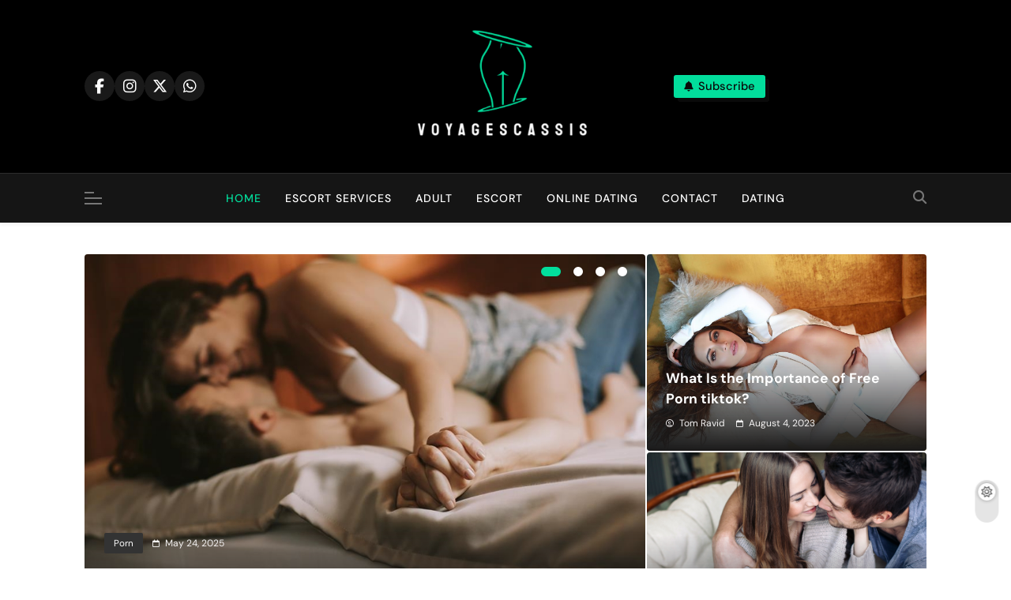

--- FILE ---
content_type: text/html; charset=UTF-8
request_url: https://www.voyagescassis.com/
body_size: 125634
content:
<!doctype html>
<html lang="en-US">
<head>
	<meta charset="UTF-8">
	<meta name="viewport" content="width=device-width, initial-scale=1">
	<link rel="profile" href="https://gmpg.org/xfn/11">
	<title>Voyagescassis</title>
<meta name='robots' content='max-image-preview:large' />
<link rel="alternate" type="application/rss+xml" title="Voyagescassis &raquo; Feed" href="https://www.voyagescassis.com/feed/" />
<link rel="alternate" type="application/rss+xml" title="Voyagescassis &raquo; Comments Feed" href="https://www.voyagescassis.com/comments/feed/" />
<style id='wp-img-auto-sizes-contain-inline-css'>
img:is([sizes=auto i],[sizes^="auto," i]){contain-intrinsic-size:3000px 1500px}
/*# sourceURL=wp-img-auto-sizes-contain-inline-css */
</style>
<style id='wp-emoji-styles-inline-css'>

	img.wp-smiley, img.emoji {
		display: inline !important;
		border: none !important;
		box-shadow: none !important;
		height: 1em !important;
		width: 1em !important;
		margin: 0 0.07em !important;
		vertical-align: -0.1em !important;
		background: none !important;
		padding: 0 !important;
	}
/*# sourceURL=wp-emoji-styles-inline-css */
</style>
<style id='wp-block-library-inline-css'>
:root{--wp-block-synced-color:#7a00df;--wp-block-synced-color--rgb:122,0,223;--wp-bound-block-color:var(--wp-block-synced-color);--wp-editor-canvas-background:#ddd;--wp-admin-theme-color:#007cba;--wp-admin-theme-color--rgb:0,124,186;--wp-admin-theme-color-darker-10:#006ba1;--wp-admin-theme-color-darker-10--rgb:0,107,160.5;--wp-admin-theme-color-darker-20:#005a87;--wp-admin-theme-color-darker-20--rgb:0,90,135;--wp-admin-border-width-focus:2px}@media (min-resolution:192dpi){:root{--wp-admin-border-width-focus:1.5px}}.wp-element-button{cursor:pointer}:root .has-very-light-gray-background-color{background-color:#eee}:root .has-very-dark-gray-background-color{background-color:#313131}:root .has-very-light-gray-color{color:#eee}:root .has-very-dark-gray-color{color:#313131}:root .has-vivid-green-cyan-to-vivid-cyan-blue-gradient-background{background:linear-gradient(135deg,#00d084,#0693e3)}:root .has-purple-crush-gradient-background{background:linear-gradient(135deg,#34e2e4,#4721fb 50%,#ab1dfe)}:root .has-hazy-dawn-gradient-background{background:linear-gradient(135deg,#faaca8,#dad0ec)}:root .has-subdued-olive-gradient-background{background:linear-gradient(135deg,#fafae1,#67a671)}:root .has-atomic-cream-gradient-background{background:linear-gradient(135deg,#fdd79a,#004a59)}:root .has-nightshade-gradient-background{background:linear-gradient(135deg,#330968,#31cdcf)}:root .has-midnight-gradient-background{background:linear-gradient(135deg,#020381,#2874fc)}:root{--wp--preset--font-size--normal:16px;--wp--preset--font-size--huge:42px}.has-regular-font-size{font-size:1em}.has-larger-font-size{font-size:2.625em}.has-normal-font-size{font-size:var(--wp--preset--font-size--normal)}.has-huge-font-size{font-size:var(--wp--preset--font-size--huge)}.has-text-align-center{text-align:center}.has-text-align-left{text-align:left}.has-text-align-right{text-align:right}.has-fit-text{white-space:nowrap!important}#end-resizable-editor-section{display:none}.aligncenter{clear:both}.items-justified-left{justify-content:flex-start}.items-justified-center{justify-content:center}.items-justified-right{justify-content:flex-end}.items-justified-space-between{justify-content:space-between}.screen-reader-text{border:0;clip-path:inset(50%);height:1px;margin:-1px;overflow:hidden;padding:0;position:absolute;width:1px;word-wrap:normal!important}.screen-reader-text:focus{background-color:#ddd;clip-path:none;color:#444;display:block;font-size:1em;height:auto;left:5px;line-height:normal;padding:15px 23px 14px;text-decoration:none;top:5px;width:auto;z-index:100000}html :where(.has-border-color){border-style:solid}html :where([style*=border-top-color]){border-top-style:solid}html :where([style*=border-right-color]){border-right-style:solid}html :where([style*=border-bottom-color]){border-bottom-style:solid}html :where([style*=border-left-color]){border-left-style:solid}html :where([style*=border-width]){border-style:solid}html :where([style*=border-top-width]){border-top-style:solid}html :where([style*=border-right-width]){border-right-style:solid}html :where([style*=border-bottom-width]){border-bottom-style:solid}html :where([style*=border-left-width]){border-left-style:solid}html :where(img[class*=wp-image-]){height:auto;max-width:100%}:where(figure){margin:0 0 1em}html :where(.is-position-sticky){--wp-admin--admin-bar--position-offset:var(--wp-admin--admin-bar--height,0px)}@media screen and (max-width:600px){html :where(.is-position-sticky){--wp-admin--admin-bar--position-offset:0px}}

/*# sourceURL=wp-block-library-inline-css */
</style><style id='global-styles-inline-css'>
:root{--wp--preset--aspect-ratio--square: 1;--wp--preset--aspect-ratio--4-3: 4/3;--wp--preset--aspect-ratio--3-4: 3/4;--wp--preset--aspect-ratio--3-2: 3/2;--wp--preset--aspect-ratio--2-3: 2/3;--wp--preset--aspect-ratio--16-9: 16/9;--wp--preset--aspect-ratio--9-16: 9/16;--wp--preset--color--black: #000000;--wp--preset--color--cyan-bluish-gray: #abb8c3;--wp--preset--color--white: #ffffff;--wp--preset--color--pale-pink: #f78da7;--wp--preset--color--vivid-red: #cf2e2e;--wp--preset--color--luminous-vivid-orange: #ff6900;--wp--preset--color--luminous-vivid-amber: #fcb900;--wp--preset--color--light-green-cyan: #7bdcb5;--wp--preset--color--vivid-green-cyan: #00d084;--wp--preset--color--pale-cyan-blue: #8ed1fc;--wp--preset--color--vivid-cyan-blue: #0693e3;--wp--preset--color--vivid-purple: #9b51e0;--wp--preset--gradient--vivid-cyan-blue-to-vivid-purple: linear-gradient(135deg,rgb(6,147,227) 0%,rgb(155,81,224) 100%);--wp--preset--gradient--light-green-cyan-to-vivid-green-cyan: linear-gradient(135deg,rgb(122,220,180) 0%,rgb(0,208,130) 100%);--wp--preset--gradient--luminous-vivid-amber-to-luminous-vivid-orange: linear-gradient(135deg,rgb(252,185,0) 0%,rgb(255,105,0) 100%);--wp--preset--gradient--luminous-vivid-orange-to-vivid-red: linear-gradient(135deg,rgb(255,105,0) 0%,rgb(207,46,46) 100%);--wp--preset--gradient--very-light-gray-to-cyan-bluish-gray: linear-gradient(135deg,rgb(238,238,238) 0%,rgb(169,184,195) 100%);--wp--preset--gradient--cool-to-warm-spectrum: linear-gradient(135deg,rgb(74,234,220) 0%,rgb(151,120,209) 20%,rgb(207,42,186) 40%,rgb(238,44,130) 60%,rgb(251,105,98) 80%,rgb(254,248,76) 100%);--wp--preset--gradient--blush-light-purple: linear-gradient(135deg,rgb(255,206,236) 0%,rgb(152,150,240) 100%);--wp--preset--gradient--blush-bordeaux: linear-gradient(135deg,rgb(254,205,165) 0%,rgb(254,45,45) 50%,rgb(107,0,62) 100%);--wp--preset--gradient--luminous-dusk: linear-gradient(135deg,rgb(255,203,112) 0%,rgb(199,81,192) 50%,rgb(65,88,208) 100%);--wp--preset--gradient--pale-ocean: linear-gradient(135deg,rgb(255,245,203) 0%,rgb(182,227,212) 50%,rgb(51,167,181) 100%);--wp--preset--gradient--electric-grass: linear-gradient(135deg,rgb(202,248,128) 0%,rgb(113,206,126) 100%);--wp--preset--gradient--midnight: linear-gradient(135deg,rgb(2,3,129) 0%,rgb(40,116,252) 100%);--wp--preset--font-size--small: 13px;--wp--preset--font-size--medium: 20px;--wp--preset--font-size--large: 36px;--wp--preset--font-size--x-large: 42px;--wp--preset--spacing--20: 0.44rem;--wp--preset--spacing--30: 0.67rem;--wp--preset--spacing--40: 1rem;--wp--preset--spacing--50: 1.5rem;--wp--preset--spacing--60: 2.25rem;--wp--preset--spacing--70: 3.38rem;--wp--preset--spacing--80: 5.06rem;--wp--preset--shadow--natural: 6px 6px 9px rgba(0, 0, 0, 0.2);--wp--preset--shadow--deep: 12px 12px 50px rgba(0, 0, 0, 0.4);--wp--preset--shadow--sharp: 6px 6px 0px rgba(0, 0, 0, 0.2);--wp--preset--shadow--outlined: 6px 6px 0px -3px rgb(255, 255, 255), 6px 6px rgb(0, 0, 0);--wp--preset--shadow--crisp: 6px 6px 0px rgb(0, 0, 0);}:where(.is-layout-flex){gap: 0.5em;}:where(.is-layout-grid){gap: 0.5em;}body .is-layout-flex{display: flex;}.is-layout-flex{flex-wrap: wrap;align-items: center;}.is-layout-flex > :is(*, div){margin: 0;}body .is-layout-grid{display: grid;}.is-layout-grid > :is(*, div){margin: 0;}:where(.wp-block-columns.is-layout-flex){gap: 2em;}:where(.wp-block-columns.is-layout-grid){gap: 2em;}:where(.wp-block-post-template.is-layout-flex){gap: 1.25em;}:where(.wp-block-post-template.is-layout-grid){gap: 1.25em;}.has-black-color{color: var(--wp--preset--color--black) !important;}.has-cyan-bluish-gray-color{color: var(--wp--preset--color--cyan-bluish-gray) !important;}.has-white-color{color: var(--wp--preset--color--white) !important;}.has-pale-pink-color{color: var(--wp--preset--color--pale-pink) !important;}.has-vivid-red-color{color: var(--wp--preset--color--vivid-red) !important;}.has-luminous-vivid-orange-color{color: var(--wp--preset--color--luminous-vivid-orange) !important;}.has-luminous-vivid-amber-color{color: var(--wp--preset--color--luminous-vivid-amber) !important;}.has-light-green-cyan-color{color: var(--wp--preset--color--light-green-cyan) !important;}.has-vivid-green-cyan-color{color: var(--wp--preset--color--vivid-green-cyan) !important;}.has-pale-cyan-blue-color{color: var(--wp--preset--color--pale-cyan-blue) !important;}.has-vivid-cyan-blue-color{color: var(--wp--preset--color--vivid-cyan-blue) !important;}.has-vivid-purple-color{color: var(--wp--preset--color--vivid-purple) !important;}.has-black-background-color{background-color: var(--wp--preset--color--black) !important;}.has-cyan-bluish-gray-background-color{background-color: var(--wp--preset--color--cyan-bluish-gray) !important;}.has-white-background-color{background-color: var(--wp--preset--color--white) !important;}.has-pale-pink-background-color{background-color: var(--wp--preset--color--pale-pink) !important;}.has-vivid-red-background-color{background-color: var(--wp--preset--color--vivid-red) !important;}.has-luminous-vivid-orange-background-color{background-color: var(--wp--preset--color--luminous-vivid-orange) !important;}.has-luminous-vivid-amber-background-color{background-color: var(--wp--preset--color--luminous-vivid-amber) !important;}.has-light-green-cyan-background-color{background-color: var(--wp--preset--color--light-green-cyan) !important;}.has-vivid-green-cyan-background-color{background-color: var(--wp--preset--color--vivid-green-cyan) !important;}.has-pale-cyan-blue-background-color{background-color: var(--wp--preset--color--pale-cyan-blue) !important;}.has-vivid-cyan-blue-background-color{background-color: var(--wp--preset--color--vivid-cyan-blue) !important;}.has-vivid-purple-background-color{background-color: var(--wp--preset--color--vivid-purple) !important;}.has-black-border-color{border-color: var(--wp--preset--color--black) !important;}.has-cyan-bluish-gray-border-color{border-color: var(--wp--preset--color--cyan-bluish-gray) !important;}.has-white-border-color{border-color: var(--wp--preset--color--white) !important;}.has-pale-pink-border-color{border-color: var(--wp--preset--color--pale-pink) !important;}.has-vivid-red-border-color{border-color: var(--wp--preset--color--vivid-red) !important;}.has-luminous-vivid-orange-border-color{border-color: var(--wp--preset--color--luminous-vivid-orange) !important;}.has-luminous-vivid-amber-border-color{border-color: var(--wp--preset--color--luminous-vivid-amber) !important;}.has-light-green-cyan-border-color{border-color: var(--wp--preset--color--light-green-cyan) !important;}.has-vivid-green-cyan-border-color{border-color: var(--wp--preset--color--vivid-green-cyan) !important;}.has-pale-cyan-blue-border-color{border-color: var(--wp--preset--color--pale-cyan-blue) !important;}.has-vivid-cyan-blue-border-color{border-color: var(--wp--preset--color--vivid-cyan-blue) !important;}.has-vivid-purple-border-color{border-color: var(--wp--preset--color--vivid-purple) !important;}.has-vivid-cyan-blue-to-vivid-purple-gradient-background{background: var(--wp--preset--gradient--vivid-cyan-blue-to-vivid-purple) !important;}.has-light-green-cyan-to-vivid-green-cyan-gradient-background{background: var(--wp--preset--gradient--light-green-cyan-to-vivid-green-cyan) !important;}.has-luminous-vivid-amber-to-luminous-vivid-orange-gradient-background{background: var(--wp--preset--gradient--luminous-vivid-amber-to-luminous-vivid-orange) !important;}.has-luminous-vivid-orange-to-vivid-red-gradient-background{background: var(--wp--preset--gradient--luminous-vivid-orange-to-vivid-red) !important;}.has-very-light-gray-to-cyan-bluish-gray-gradient-background{background: var(--wp--preset--gradient--very-light-gray-to-cyan-bluish-gray) !important;}.has-cool-to-warm-spectrum-gradient-background{background: var(--wp--preset--gradient--cool-to-warm-spectrum) !important;}.has-blush-light-purple-gradient-background{background: var(--wp--preset--gradient--blush-light-purple) !important;}.has-blush-bordeaux-gradient-background{background: var(--wp--preset--gradient--blush-bordeaux) !important;}.has-luminous-dusk-gradient-background{background: var(--wp--preset--gradient--luminous-dusk) !important;}.has-pale-ocean-gradient-background{background: var(--wp--preset--gradient--pale-ocean) !important;}.has-electric-grass-gradient-background{background: var(--wp--preset--gradient--electric-grass) !important;}.has-midnight-gradient-background{background: var(--wp--preset--gradient--midnight) !important;}.has-small-font-size{font-size: var(--wp--preset--font-size--small) !important;}.has-medium-font-size{font-size: var(--wp--preset--font-size--medium) !important;}.has-large-font-size{font-size: var(--wp--preset--font-size--large) !important;}.has-x-large-font-size{font-size: var(--wp--preset--font-size--x-large) !important;}
/*# sourceURL=global-styles-inline-css */
</style>

<style id='classic-theme-styles-inline-css'>
/*! This file is auto-generated */
.wp-block-button__link{color:#fff;background-color:#32373c;border-radius:9999px;box-shadow:none;text-decoration:none;padding:calc(.667em + 2px) calc(1.333em + 2px);font-size:1.125em}.wp-block-file__button{background:#32373c;color:#fff;text-decoration:none}
/*# sourceURL=/wp-includes/css/classic-themes.min.css */
</style>
<link rel='stylesheet' id='contact-form-7-css' href='https://www.voyagescassis.com/wp-content/plugins/contact-form-7/includes/css/styles.css?ver=6.1.4' media='all' />
<link rel='stylesheet' id='fontawesome-css' href='https://www.voyagescassis.com/wp-content/themes/pubnews/assets/lib/fontawesome/css/all.min.css?ver=6.5.1' media='all' />
<link rel='stylesheet' id='slick-css' href='https://www.voyagescassis.com/wp-content/themes/pubnews/assets/lib/slick/slick.css?ver=1.8.1' media='all' />
<link rel='stylesheet' id='magnific-popup-css' href='https://www.voyagescassis.com/wp-content/themes/pubnews/assets/lib/magnific-popup/magnific-popup.css?ver=1.1.0' media='all' />
<link rel='stylesheet' id='chld_thm_cfg_parent-css' href='https://www.voyagescassis.com/wp-content/themes/pubnews/style.css?ver=6.9' media='all' />
<link rel='stylesheet' id='pubnews-typo-fonts-css' href='https://www.voyagescassis.com/wp-content/fonts/7e3e8e863edfdbe0c17727407210d30f.css' media='all' />
<link rel='stylesheet' id='pubnews-style-css' href='https://www.voyagescassis.com/wp-content/themes/pubnews-child/style.css?ver=1.0.8.1748323047' media='all' />
<style id='pubnews-style-inline-css'>
body.pubnews_font_typography{ --pubnews-global-preset-color-1: #64748b;}
 body.pubnews_font_typography{ --pubnews-global-preset-color-2: #27272a;}
 body.pubnews_font_typography{ --pubnews-global-preset-color-3: #ef4444;}
 body.pubnews_font_typography{ --pubnews-global-preset-color-4: #eab308;}
 body.pubnews_font_typography{ --pubnews-global-preset-color-5: #84cc16;}
 body.pubnews_font_typography{ --pubnews-global-preset-color-6: #22c55e;}
 body.pubnews_font_typography{ --pubnews-global-preset-color-7: #06b6d4;}
 body.pubnews_font_typography{ --pubnews-global-preset-color-8: #0284c7;}
 body.pubnews_font_typography{ --pubnews-global-preset-color-9: #6366f1;}
 body.pubnews_font_typography{ --pubnews-global-preset-color-10: #84cc16;}
 body.pubnews_font_typography{ --pubnews-global-preset-color-11: #a855f7;}
 body.pubnews_font_typography{ --pubnews-global-preset-color-12: #f43f5e;}
 body.pubnews_font_typography{ --pubnews-global-preset-gradient-color-1: linear-gradient( 135deg, #485563 10%, #29323c 100%);}
 body.pubnews_font_typography{ --pubnews-global-preset-gradient-color-2: linear-gradient( 135deg, #FF512F 10%, #F09819 100%);}
 body.pubnews_font_typography{ --pubnews-global-preset-gradient-color-3: linear-gradient( 135deg, #00416A 10%, #E4E5E6 100%);}
 body.pubnews_font_typography{ --pubnews-global-preset-gradient-color-4: linear-gradient( 135deg, #CE9FFC 10%, #7367F0 100%);}
 body.pubnews_font_typography{ --pubnews-global-preset-gradient-color-5: linear-gradient( 135deg, #90F7EC 10%, #32CCBC 100%);}
 body.pubnews_font_typography{ --pubnews-global-preset-gradient-color-6: linear-gradient( 135deg, #81FBB8 10%, #28C76F 100%);}
 body.pubnews_font_typography{ --pubnews-global-preset-gradient-color-7: linear-gradient( 135deg, #EB3349 10%, #F45C43 100%);}
 body.pubnews_font_typography{ --pubnews-global-preset-gradient-color-8: linear-gradient( 135deg, #FFF720 10%, #3CD500 100%);}
 body.pubnews_font_typography{ --pubnews-global-preset-gradient-color-9: linear-gradient( 135deg, #FF96F9 10%, #C32BAC 100%);}
 body.pubnews_font_typography{ --pubnews-global-preset-gradient-color-10: linear-gradient( 135deg, #69FF97 10%, #00E4FF 100%);}
 body.pubnews_font_typography{ --pubnews-global-preset-gradient-color-11: linear-gradient( 135deg, #3C8CE7 10%, #00EAFF 100%);}
 body.pubnews_font_typography{ --pubnews-global-preset-gradient-color-12: linear-gradient( 135deg, #FF7AF5 10%, #513162 100%);}
.pubnews_font_typography { --header-padding: 30px;}
 .pubnews_font_typography { --header-padding-tablet: 20px;}
 .pubnews_font_typography { --header-padding-smartphone: 20px;}
.pubnews_font_typography { --archive-padding-top: 25px;}
 .pubnews_font_typography { --archive-padding-top-tablet: 25px;}
 .pubnews_font_typography { --archive-padding-top-smartphone: 25px;}
.pubnews_font_typography { --archive-padding-bottom: 25px;}
 .pubnews_font_typography { --archive-padding-bottom-tablet: 25px;}
 .pubnews_font_typography { --archive-padding-bottom-smartphone: 25px;}
.pubnews_main_body #full-width-section{ background: }
.pubnews_main_body #leftc-rights-section{ background: }
.pubnews_main_body #lefts-rightc-section{ background: }
.pubnews_main_body #bottom-full-width-section{ background: }
.pubnews_main_body .two-column-section{ background: }
.pubnews_main_body .site-header.layout--default .top-header{ background: #151515}
.pubnews_main_body .site-header.layout--default .menu-section, .search-popup--style-three .site-header.layout--one .search-form-wrap{ background: #151515}
.pubnews_main_body .main-navigation ul.menu ul, .pubnews_main_body .main-navigation ul.nav-menu ul{ background: #070707}
.pubnews_font_typography { --site-title-family : DM Sans; }
.pubnews_font_typography { --site-title-weight : 700; }
.pubnews_font_typography { --site-title-texttransform : unset; }
.pubnews_font_typography { --site-title-textdecoration : none; }
.pubnews_font_typography { --site-title-size : 40px; }
.pubnews_font_typography { --site-title-size-tab : 40px; }
.pubnews_font_typography { --site-title-size-mobile : 40px; }
.pubnews_font_typography { --site-title-lineheight : 45px; }
.pubnews_font_typography { --site-title-lineheight-tab : 42px; }
.pubnews_font_typography { --site-title-lineheight-mobile : 40px; }
.pubnews_font_typography { --site-title-letterspacing : 0px; }
.pubnews_font_typography { --site-title-letterspacing-tab : 0px; }
.pubnews_font_typography { --site-title-letterspacing-mobile : 0px; }
.pubnews_font_typography { --site-tagline-family : DM Sans; }
.pubnews_font_typography { --site-tagline-weight : 500; }
.pubnews_font_typography { --site-tagline-texttransform : capitalize; }
.pubnews_font_typography { --site-tagline-textdecoration : none; }
.pubnews_font_typography { --site-tagline-size : 14px; }
.pubnews_font_typography { --site-tagline-size-tab : 14px; }
.pubnews_font_typography { --site-tagline-size-mobile : 14px; }
.pubnews_font_typography { --site-tagline-lineheight : 15px; }
.pubnews_font_typography { --site-tagline-lineheight-tab : 15px; }
.pubnews_font_typography { --site-tagline-lineheight-mobile : 15px; }
.pubnews_font_typography { --site-tagline-letterspacing : 0px; }
.pubnews_font_typography { --site-tagline-letterspacing-tab : 0px; }
.pubnews_font_typography { --site-tagline-letterspacing-mobile : 0px; }
.pubnews_font_typography { --block-title-family : DM Sans; }
.pubnews_font_typography { --block-title-weight : 700; }
.pubnews_font_typography { --block-title-texttransform : capitalize; }
.pubnews_font_typography { --block-title-textdecoration : none; }
.pubnews_font_typography { --block-title-size : 20px; }
.pubnews_font_typography { --block-title-size-tab : 30px; }
.pubnews_font_typography { --block-title-size-mobile : 30px; }
.pubnews_font_typography { --block-title-lineheight : 23px; }
.pubnews_font_typography { --block-title-lineheight-tab : 23px; }
.pubnews_font_typography { --block-title-lineheight-mobile : 23px; }
.pubnews_font_typography { --block-title-letterspacing : 0px; }
.pubnews_font_typography { --block-title-letterspacing-tab : 0px; }
.pubnews_font_typography { --block-title-letterspacing-mobile : 0px; }
.pubnews_font_typography { --post-title-family : DM Sans; }
.pubnews_font_typography { --post-title-weight : 700; }
.pubnews_font_typography { --post-title-texttransform : unset; }
.pubnews_font_typography { --post-title-textdecoration : none; }
.pubnews_font_typography { --post-title-size : 22px; }
.pubnews_font_typography { --post-title-size-tab : 18px; }
.pubnews_font_typography { --post-title-size-mobile : 15px; }
.pubnews_font_typography { --post-title-lineheight : 24px; }
.pubnews_font_typography { --post-title-lineheight-tab : 30px; }
.pubnews_font_typography { --post-title-lineheight-mobile : 26px; }
.pubnews_font_typography { --post-title-letterspacing : 0px; }
.pubnews_font_typography { --post-title-letterspacing-tab : 0px; }
.pubnews_font_typography { --post-title-letterspacing-mobile : 0px; }
.pubnews_font_typography { --meta-family : DM Sans; }
.pubnews_font_typography { --meta-weight : 400; }
.pubnews_font_typography { --meta-texttransform : capitalize; }
.pubnews_font_typography { --meta-textdecoration : none; }
.pubnews_font_typography { --meta-size : 12px; }
.pubnews_font_typography { --meta-size-tab : 12px; }
.pubnews_font_typography { --meta-size-mobile : 12px; }
.pubnews_font_typography { --meta-lineheight : 16px; }
.pubnews_font_typography { --meta-lineheight-tab : 16px; }
.pubnews_font_typography { --meta-lineheight-mobile : 16px; }
.pubnews_font_typography { --meta-letterspacing : 0px; }
.pubnews_font_typography { --meta-letterspacing-tab : 0px; }
.pubnews_font_typography { --meta-letterspacing-mobile : 0px; }
.pubnews_font_typography { --content-family : DM Sans; }
.pubnews_font_typography { --content-weight : 400; }
.pubnews_font_typography { --content-texttransform : unset; }
.pubnews_font_typography { --content-textdecoration : none; }
.pubnews_font_typography { --content-size : 15px; }
.pubnews_font_typography { --content-size-tab : 15px; }
.pubnews_font_typography { --content-size-mobile : 15px; }
.pubnews_font_typography { --content-lineheight : 24px; }
.pubnews_font_typography { --content-lineheight-tab : 24px; }
.pubnews_font_typography { --content-lineheight-mobile : 24px; }
.pubnews_font_typography { --content-letterspacing : 0px; }
.pubnews_font_typography { --content-letterspacing-tab : 0px; }
.pubnews_font_typography { --content-letterspacing-mobile : 0px; }
.pubnews_font_typography { --menu-family : DM Sans; }
.pubnews_font_typography { --menu-weight : 500; }
.pubnews_font_typography { --menu-texttransform : uppercase; }
.pubnews_font_typography { --menu-textdecoration : none; }
.pubnews_font_typography { --menu-size : 14px; }
.pubnews_font_typography { --menu-size-tab : 14px; }
.pubnews_font_typography { --menu-size-mobile : 14px; }
.pubnews_font_typography { --menu-lineheight : 36px; }
.pubnews_font_typography { --menu-lineheight-tab : 36px; }
.pubnews_font_typography { --menu-lineheight-mobile : 36px; }
.pubnews_font_typography { --menu-letterspacing : 1px; }
.pubnews_font_typography { --menu-letterspacing-tab : 1px; }
.pubnews_font_typography { --menu-letterspacing-mobile : 1px; }
.pubnews_font_typography { --submenu-family : DM Sans; }
.pubnews_font_typography { --submenu-weight : 400; }
.pubnews_font_typography { --submenu-texttransform : capitalize; }
.pubnews_font_typography { --submenu-textdecoration : none; }
.pubnews_font_typography { --submenu-size : 14px; }
.pubnews_font_typography { --submenu-size-tab : 14px; }
.pubnews_font_typography { --submenu-size-mobile : 14px; }
.pubnews_font_typography { --submenu-lineheight : 24px; }
.pubnews_font_typography { --submenu-lineheight-tab : 24px; }
.pubnews_font_typography { --submenu-lineheight-mobile : 24px; }
.pubnews_font_typography { --submenu-letterspacing : 0px; }
.pubnews_font_typography { --submenu-letterspacing-tab : 0px; }
.pubnews_font_typography { --submenu-letterspacing-mobile : 0px; }
.pubnews_font_typography { --post-link-btn-family : DM Sans; }
.pubnews_font_typography { --post-link-btn-weight : 500; }
.pubnews_font_typography { --post-link-btn-texttransform : unset; }
.pubnews_font_typography { --post-link-btn-textdecoration : none; }
.pubnews_font_typography { --post-link-btn-size : 14px; }
.pubnews_font_typography { --post-link-btn-size-tab : 14px; }
.pubnews_font_typography { --post-link-btn-size-mobile : 14px; }
.pubnews_font_typography { --post-link-btn-lineheight : 21px; }
.pubnews_font_typography { --post-link-btn-lineheight-tab : 21px; }
.pubnews_font_typography { --post-link-btn-lineheight-mobile : 21px; }
.pubnews_font_typography { --post-link-btn-letterspacing : 0px; }
.pubnews_font_typography { --post-link-btn-letterspacing-tab : 0px; }
.pubnews_font_typography { --post-link-btn-letterspacing-mobile : 0px; }
.pubnews_font_typography { --single-title-family : DM Sans; }
.pubnews_font_typography { --single-title-weight : 700; }
.pubnews_font_typography { --single-title-texttransform : unset; }
.pubnews_font_typography { --single-title-textdecoration : none; }
.pubnews_font_typography { --single-title-size : 35px; }
.pubnews_font_typography { --single-title-size-tab : 35px; }
.pubnews_font_typography { --single-title-size-mobile : 35px; }
.pubnews_font_typography { --single-title-lineheight : 46px; }
.pubnews_font_typography { --single-title-lineheight-tab : 46px; }
.pubnews_font_typography { --single-title-lineheight-mobile : 46px; }
.pubnews_font_typography { --single-title-letterspacing : 0px; }
.pubnews_font_typography { --single-title-letterspacing-tab : 0px; }
.pubnews_font_typography { --single-title-letterspacing-mobile : 0px; }
.pubnews_font_typography { --single-meta-family : DM Sans; }
.pubnews_font_typography { --single-meta-weight : 400; }
.pubnews_font_typography { --single-meta-texttransform : capitalize; }
.pubnews_font_typography { --single-meta-textdecoration : none; }
.pubnews_font_typography { --single-meta-size : 14px; }
.pubnews_font_typography { --single-meta-size-tab : 14px; }
.pubnews_font_typography { --single-meta-size-mobile : 14px; }
.pubnews_font_typography { --single-meta-lineheight : 26px; }
.pubnews_font_typography { --single-meta-lineheight-tab : 26px; }
.pubnews_font_typography { --single-meta-lineheight-mobile : 26px; }
.pubnews_font_typography { --single-meta-letterspacing : 0px; }
.pubnews_font_typography { --single-meta-letterspacing-tab : 0px; }
.pubnews_font_typography { --single-meta-letterspacing-mobile : 0px; }
.pubnews_font_typography { --single-content-family : DM Sans; }
.pubnews_font_typography { --single-content-weight : 400; }
.pubnews_font_typography { --single-content-texttransform : unset; }
.pubnews_font_typography { --single-content-textdecoration : none; }
.pubnews_font_typography { --single-content-size : 18px; }
.pubnews_font_typography { --single-content-size-tab : 18px; }
.pubnews_font_typography { --single-content-size-mobile : 18px; }
.pubnews_font_typography { --single-content-lineheight : 29px; }
.pubnews_font_typography { --single-content-lineheight-tab : 29px; }
.pubnews_font_typography { --single-content-lineheight-mobile : 29px; }
.pubnews_font_typography { --single-content-letterspacing : 0px; }
.pubnews_font_typography { --single-content-letterspacing-tab : 0px; }
.pubnews_font_typography { --single-content-letterspacing-mobile : 0px; }
.pubnews_font_typography { --single-content-h1-family : DM Sans; }
.pubnews_font_typography { --single-content-h1-weight : 700; }
.pubnews_font_typography { --single-content-h1-texttransform : unset; }
.pubnews_font_typography { --single-content-h1-textdecoration : none; }
.pubnews_font_typography { --single-content-h1-size : 32px; }
.pubnews_font_typography { --single-content-h1-size-tab : 16px; }
.pubnews_font_typography { --single-content-h1-size-mobile : 16px; }
.pubnews_font_typography { --single-content-h1-lineheight : 46px; }
.pubnews_font_typography { --single-content-h1-lineheight-tab : 22px; }
.pubnews_font_typography { --single-content-h1-lineheight-mobile : 22px; }
.pubnews_font_typography { --single-content-h1-letterspacing : 0px; }
.pubnews_font_typography { --single-content-h1-letterspacing-tab : 0px; }
.pubnews_font_typography { --single-content-h1-letterspacing-mobile : 0px; }
.pubnews_font_typography { --single-content-h2-family : DM Sans; }
.pubnews_font_typography { --single-content-h2-weight : 700; }
.pubnews_font_typography { --single-content-h2-texttransform : unset; }
.pubnews_font_typography { --single-content-h2-textdecoration : none; }
.pubnews_font_typography { --single-content-h2-size : 26px; }
.pubnews_font_typography { --single-content-h2-size-tab : 16px; }
.pubnews_font_typography { --single-content-h2-size-mobile : 16px; }
.pubnews_font_typography { --single-content-h2-lineheight : 38px; }
.pubnews_font_typography { --single-content-h2-lineheight-tab : 22px; }
.pubnews_font_typography { --single-content-h2-lineheight-mobile : 22px; }
.pubnews_font_typography { --single-content-h2-letterspacing : 0px; }
.pubnews_font_typography { --single-content-h2-letterspacing-tab : 0px; }
.pubnews_font_typography { --single-content-h2-letterspacing-mobile : 0px; }
.pubnews_font_typography { --single-content-h3-family : DM Sans; }
.pubnews_font_typography { --single-content-h3-weight : 700; }
.pubnews_font_typography { --single-content-h3-texttransform : unset; }
.pubnews_font_typography { --single-content-h3-textdecoration : none; }
.pubnews_font_typography { --single-content-h3-size : 19px; }
.pubnews_font_typography { --single-content-h3-size-tab : 16px; }
.pubnews_font_typography { --single-content-h3-size-mobile : 16px; }
.pubnews_font_typography { --single-content-h3-lineheight : 27px; }
.pubnews_font_typography { --single-content-h3-lineheight-tab : 22px; }
.pubnews_font_typography { --single-content-h3-lineheight-mobile : 22px; }
.pubnews_font_typography { --single-content-h3-letterspacing : 0px; }
.pubnews_font_typography { --single-content-h3-letterspacing-tab : 0px; }
.pubnews_font_typography { --single-content-h3-letterspacing-mobile : 0px; }
.pubnews_font_typography { --single-content-h4-family : DM Sans; }
.pubnews_font_typography { --single-content-h4-weight : 700; }
.pubnews_font_typography { --single-content-h4-texttransform : unset; }
.pubnews_font_typography { --single-content-h4-textdecoration : none; }
.pubnews_font_typography { --single-content-h4-size : 17px; }
.pubnews_font_typography { --single-content-h4-size-tab : 16px; }
.pubnews_font_typography { --single-content-h4-size-mobile : 16px; }
.pubnews_font_typography { --single-content-h4-lineheight : 24px; }
.pubnews_font_typography { --single-content-h4-lineheight-tab : 22px; }
.pubnews_font_typography { --single-content-h4-lineheight-mobile : 22px; }
.pubnews_font_typography { --single-content-h4-letterspacing : 0px; }
.pubnews_font_typography { --single-content-h4-letterspacing-tab : 0px; }
.pubnews_font_typography { --single-content-h4-letterspacing-mobile : 0px; }
.pubnews_font_typography { --single-content-h5-family : DM Sans; }
.pubnews_font_typography { --single-content-h5-weight : 700; }
.pubnews_font_typography { --single-content-h5-texttransform : unset; }
.pubnews_font_typography { --single-content-h5-textdecoration : none; }
.pubnews_font_typography { --single-content-h5-size : 14px; }
.pubnews_font_typography { --single-content-h5-size-tab : 16px; }
.pubnews_font_typography { --single-content-h5-size-mobile : 16px; }
.pubnews_font_typography { --single-content-h5-lineheight : 20px; }
.pubnews_font_typography { --single-content-h5-lineheight-tab : 20px; }
.pubnews_font_typography { --single-content-h5-lineheight-mobile : 20px; }
.pubnews_font_typography { --single-content-h5-letterspacing : 0px; }
.pubnews_font_typography { --single-content-h5-letterspacing-tab : 0px; }
.pubnews_font_typography { --single-content-h5-letterspacing-mobile : 0px; }
.pubnews_font_typography { --single-content-h6-family : DM Sans; }
.pubnews_font_typography { --single-content-h6-weight : 700; }
.pubnews_font_typography { --single-content-h6-texttransform : unset; }
.pubnews_font_typography { --single-content-h6-textdecoration : none; }
.pubnews_font_typography { --single-content-h6-size : 11px; }
.pubnews_font_typography { --single-content-h6-size-tab : 11px; }
.pubnews_font_typography { --single-content-h6-size-mobile : 10px; }
.pubnews_font_typography { --single-content-h6-lineheight : 16px; }
.pubnews_font_typography { --single-content-h6-lineheight-tab : 16px; }
.pubnews_font_typography { --single-content-h6-lineheight-mobile : 16px; }
.pubnews_font_typography { --single-content-h6-letterspacing : 0px; }
.pubnews_font_typography { --single-content-h6-letterspacing-tab : 0px; }
.pubnews_font_typography { --single-content-h6-letterspacing-mobile : 0px; }
body .site-branding img{ width: 230px; }
@media(max-width: 940px) { body .site-branding img{ width: 200px; } }
@media(max-width: 610px) { body .site-branding img{ width: 200px; } }
body.block-title--layout-seven h2.pubnews-block-title:before, body.block-title--layout-seven h2.widget-title span:before, body.archive.block-title--layout-seven .page-header span:before, body.search.block-title--layout-seven .page-header span:before, body.archive.block-title--layout-seven .page-title:before, body.block-title--layout-seven h2.pubnews-widget-title span:before, body.block-title--layout-seven .pubnews-custom-title:before { background-color: #ff2453 }
body.block-title--layout-seven h2.pubnews-block-title:after, body.block-title--layout-seven h2.widget-title span:after, body.archive.block-title--layout-seven .page-header span:after, body.search.block-title--layout-seven .page-header span:after, body.archive.block-title--layout-seven .page-title:after, body.block-title--layout-seven h2.pubnews-widget-title span:after, body.block-title--layout-seven .pubnews-custom-title:after { background-color: #be2edd }
.pubnews_main_body { --site-bk-color: #ffffff}
body { --newsletter-bk-color: var( --pubnews-global-preset-theme-color )}
body { --newsletter-bk-color-hover: var( --pubnews-global-preset-theme-color )}
@media(max-width: 610px) { .ads-banner{ display : block;} }
@media(max-width: 610px) { body #pubnews-scroll-to-top.show{ display : none;} }
.widget .post_thumb_image, .widget .widget-tabs-content .post-thumb, .widget .popular-posts-wrap article .post-thumb, .widget.widget_pubnews_news_filter_tabbed_widget .tabs-content-wrap .post-thumb, .widget .pubnews-widget-carousel-posts .post-thumb-wrap, .author-wrap.layout-two .post-thumb, .widget_pubnews_category_collection_widget .categories-wrap .category-item{ border: 1px none #448bef;}
body.pubnews_main_body .site-header.layout--default .site-branding-section{ background: #000000}
body.pubnews_main_body .site-footer .main-footer, body .dark_bk .posts-grid-wrap.layout-two .post-content-wrap{ background: #0f0f11}
 body.pubnews_main_body{ --pubnews-global-preset-theme-color: #02DE9C;}
 body.pubnews_dark_mode{ --pubnews-global-preset-theme-color: #02DE9C;}
 body.pubnews_main_body{ --pubnews-animation-object-color: var( --pubnews-global-preset-theme-color );}
 body.pubnews_dark_mode{ --pubnews-animation-object-color: var( --pubnews-global-preset-theme-color );}
.widget .post_thumb_image, .widget .widget-tabs-content .post-thumb, .widget .popular-posts-wrap article .post-thumb, .widget.widget_pubnews_news_filter_tabbed_widget .tabs-content-wrap .post-thumb, .widget .pubnews-widget-carousel-posts.layout--two .slick-list, .author-wrap.layout-two .post-thumb, .widget_pubnews_category_collection_widget .categories-wrap .category-item{ box-shadow :  0px 4px 9px -3px rgb(7 10 25 / 35%); -webkit-box-shadow:  0px 4px 9px -3px rgb(7 10 25 / 35%); -moz-box-shadow:  0px 4px 9px -3px rgb(7 10 25 / 35%) }
.widget .post_thumb_image, .widget .widget-tabs-content .post-thumb, .widget .popular-posts-wrap article .post-thumb, .widget.widget_pubnews_news_filter_tabbed_widget .tabs-content-wrap .post-thumb, .widget .pubnews-widget-carousel-posts .post-thumb-wrap, .author-wrap.layout-two .post-thumb, .widget .pubnews-widget-carousel-posts.layout--two .slick-list, .widget_pubnews_category_collection_widget .categories-wrap .category-item{ border-radius: 4px; }@media(max-width: 940px) { .widget .post_thumb_image, .widget .widget-tabs-content .post-thumb, .widget .popular-posts-wrap article .post-thumb, .widget.widget_pubnews_news_filter_tabbed_widget .tabs-content-wrap .post-thumb, .widget .pubnews-widget-carousel-posts .post-thumb-wrap, .author-wrap.layout-two .post-thumb, .widget .pubnews-widget-carousel-posts.layout--two .slick-list, .widget_pubnews_category_collection_widget .categories-wrap .category-item{ border-radius: 4px; } }
@media(max-width: 610px) { .widget .post_thumb_image, .widget .widget-tabs-content .post-thumb, .widget .popular-posts-wrap article .post-thumb, .widget.widget_pubnews_news_filter_tabbed_widget .tabs-content-wrap .post-thumb, .widget .pubnews-widget-carousel-posts .post-thumb-wrap, .author-wrap.layout-two .post-thumb, .widget .pubnews-widget-carousel-posts.layout--two .slick-list, .widget_pubnews_category_collection_widget .categories-wrap .category-item{ border-radius: 4px; } }
body .post-categories .cat-item.cat-2 { background-color : #333333}
body .post-categories .cat-item.cat-2:hover { background-color : #448bef}
body .pubnews-category-no-bk .post-categories .cat-item.cat-2 a { color : #333333}
body .pubnews-category-no-bk .post-categories .cat-item.cat-2 a:hover { color : #448bef;}
body .post-categories .cat-item.cat-3 { background-color : #333333}
body .post-categories .cat-item.cat-3:hover { background-color : #448bef}
body .pubnews-category-no-bk .post-categories .cat-item.cat-3 a { color : #333333}
body .pubnews-category-no-bk .post-categories .cat-item.cat-3 a:hover { color : #448bef;}
body .post-categories .cat-item.cat-4 { background-color : #333333}
body .post-categories .cat-item.cat-4:hover { background-color : #448bef}
body .pubnews-category-no-bk .post-categories .cat-item.cat-4 a { color : #333333}
body .pubnews-category-no-bk .post-categories .cat-item.cat-4 a:hover { color : #448bef;}
body .post-categories .cat-item.cat-6 { background-color : #333333}
body .post-categories .cat-item.cat-6:hover { background-color : #448bef}
body .pubnews-category-no-bk .post-categories .cat-item.cat-6 a { color : #333333}
body .pubnews-category-no-bk .post-categories .cat-item.cat-6 a:hover { color : #448bef;}
body .post-categories .cat-item.cat-10 { background-color : #333333}
body .post-categories .cat-item.cat-10:hover { background-color : #448bef}
body .pubnews-category-no-bk .post-categories .cat-item.cat-10 a { color : #333333}
body .pubnews-category-no-bk .post-categories .cat-item.cat-10 a:hover { color : #448bef;}
body .post-categories .cat-item.cat-13 { background-color : #333333}
body .post-categories .cat-item.cat-13:hover { background-color : #448bef}
body .pubnews-category-no-bk .post-categories .cat-item.cat-13 a { color : #333333}
body .pubnews-category-no-bk .post-categories .cat-item.cat-13 a:hover { color : #448bef;}
/*# sourceURL=pubnews-style-inline-css */
</style>
<link rel='stylesheet' id='pubnews-main-style-css' href='https://www.voyagescassis.com/wp-content/themes/pubnews/assets/css/main.css?ver=1.0.8.1748323047' media='all' />
<link rel='stylesheet' id='pubnews-main-style-additional-css' href='https://www.voyagescassis.com/wp-content/themes/pubnews/assets/css/add.css?ver=1.0.8.1748323047' media='all' />
<link rel='stylesheet' id='pubnews-loader-style-css' href='https://www.voyagescassis.com/wp-content/themes/pubnews/assets/css/loader.css?ver=1.0.8.1748323047' media='all' />
<link rel='stylesheet' id='pubnews-responsive-style-css' href='https://www.voyagescassis.com/wp-content/themes/pubnews/assets/css/responsive.css?ver=1.0.8.1748323047' media='all' />
<script src="https://www.voyagescassis.com/wp-includes/js/jquery/jquery.min.js?ver=3.7.1" id="jquery-core-js"></script>
<script src="https://www.voyagescassis.com/wp-includes/js/jquery/jquery-migrate.min.js?ver=3.4.1" id="jquery-migrate-js"></script>
<link rel="https://api.w.org/" href="https://www.voyagescassis.com/wp-json/" /><link rel="EditURI" type="application/rsd+xml" title="RSD" href="https://www.voyagescassis.com/xmlrpc.php?rsd" />
<meta name="generator" content="WordPress 6.9" />
		<style type="text/css">
							.site-title {
					position: absolute;
					clip: rect(1px, 1px, 1px, 1px);
					}
									.site-description {
						position: absolute;
						clip: rect(1px, 1px, 1px, 1px);
					}
						</style>
		<link rel="icon" href="https://www.voyagescassis.com/wp-content/uploads/2025/07/Customize-Voyagescassis-07-21-2025_11_47_AM.png" sizes="32x32" />
<link rel="icon" href="https://www.voyagescassis.com/wp-content/uploads/2025/07/Customize-Voyagescassis-07-21-2025_11_47_AM.png" sizes="192x192" />
<link rel="apple-touch-icon" href="https://www.voyagescassis.com/wp-content/uploads/2025/07/Customize-Voyagescassis-07-21-2025_11_47_AM.png" />
<meta name="msapplication-TileImage" content="https://www.voyagescassis.com/wp-content/uploads/2025/07/Customize-Voyagescassis-07-21-2025_11_47_AM.png" />
		<style id="wp-custom-css">
			*:focus {
    outline: none !important;
}	
		</style>
		</head>

<body data-rsssl=1 class="home blog wp-custom-logo wp-theme-pubnews wp-child-theme-pubnews-child hfeed pubnews-title-three pubnews-image-hover--effect-none site-full-width--layout pubnews_main_body pubnews_font_typography header-width--contain block-title--layout-seven search-popup--style-three off-canvas-sidebar-appear--left post-layout--one right-sidebar clamp-title--on background-animation--none" itemtype='https://schema.org/Blog' itemscope='itemscope'>
<div id="page" class="site">
	<a class="skip-link screen-reader-text" href="#primary">Skip to content</a>
	<div class="pubnews_ovelay_div"></div>
		
	<header id="masthead" class="site-header layout--default layout--one">
		        <div class="main-header">
                        <div class="site-branding-section">
                <div class="pubnews-container">
                    <div class="row">
                                 <div class="social-icons-wrap pubnews-show-hover-animation">
            <div class="social-icons">					<a class="social-icon" href="" target="_blank"><i class="fab fa-facebook-f"></i></a>
							<a class="social-icon" href="" target="_blank"><i class="fab fa-instagram"></i></a>
							<a class="social-icon" href="" target="_blank"><i class="fa-brands fa-x-twitter"></i></a>
							<a class="social-icon" href="" target="_blank"><i class="fa-brands fa-whatsapp"></i></a>
		</div>         </div>
                  <div class="site-branding">
                <a href="https://www.voyagescassis.com/" class="custom-logo-link" rel="home" aria-current="page"><img width="324" height="200" src="https://www.voyagescassis.com/wp-content/uploads/2025/07/image-Photoroom-2025-07-21T114659.184.png" class="custom-logo" alt="Voyagescassis" decoding="async" fetchpriority="high" srcset="https://www.voyagescassis.com/wp-content/uploads/2025/07/image-Photoroom-2025-07-21T114659.184.png 324w, https://www.voyagescassis.com/wp-content/uploads/2025/07/image-Photoroom-2025-07-21T114659.184-300x185.png 300w" sizes="(max-width: 324px) 100vw, 324px" /></a>                        <h1 class="site-title"><a href="https://www.voyagescassis.com/" rel="home">Voyagescassis</a></h1>
                            </div><!-- .site-branding -->
         <div class="header-right-button-wrap">            <div class="newsletter-element pubnews-show-hover-animation" title="Subscribe">
                <a href="" target="_blank" data-popup="redirect">
                    <span class="title-icon"><i class="fa-solid fa-bell"></i></span><span class="title-text">Subscribe</span>                </a>
            </div><!-- .newsletter-element -->
        </div><!-- .header-right-button-wrap -->                    </div>
                </div>
            </div>
                                <div class="menu-section">
                        <div class="search-form-wrap hide">
                            <form role="search" method="get" class="search-form" action="https://www.voyagescassis.com/">
				<label>
					<span class="screen-reader-text">Search for:</span>
					<input type="search" class="search-field" placeholder="Search &hellip;" value="" name="s" />
				</label>
				<input type="submit" class="search-submit" value="Search" />
			</form>                        </div>
                        <div class="pubnews-container">
                            <div class="row">
                                            <div class="sidebar-toggle-wrap">
                <a class="off-canvas-trigger" href="javascript:void(0);">
                    <div class="pubnews_sidetoggle_menu_burger">
                      <span></span>
                      <span></span>
                      <span></span>
                  </div>
                </a>
                <div class="sidebar-toggle hide">
                <span class="off-canvas-close"><i class="fas fa-times"></i></span>
                  <div class="pubnews-container">
                    <div class="row">
                                          </div>
                  </div>
                </div>
            </div>
                 <nav id="site-navigation" class="main-navigation hover-effect--none">
            <button class="menu-toggle" aria-controls="primary-menu" aria-expanded="false">
                <div id="pubnews_menu_burger">
                    <span></span>
                    <span></span>
                    <span></span>
                </div>
                <span class="menu_txt">Menu</span></button>
            <div class="menu-main-container"><ul id="header-menu" class="menu"><li id="menu-item-80" class="menu-item menu-item-type-custom menu-item-object-custom current-menu-item current_page_item menu-item-home menu-item-80"><a href="https://www.voyagescassis.com/" aria-current="page">Home</a></li>
<li id="menu-item-54" class="menu-item menu-item-type-taxonomy menu-item-object-category menu-item-54"><a href="https://www.voyagescassis.com/category/escort-services/">Escort Services</a></li>
<li id="menu-item-55" class="menu-item menu-item-type-taxonomy menu-item-object-category menu-item-55"><a href="https://www.voyagescassis.com/category/adult/">Adult</a></li>
<li id="menu-item-56" class="menu-item menu-item-type-taxonomy menu-item-object-category menu-item-56"><a href="https://www.voyagescassis.com/category/escort/">Escort</a></li>
<li id="menu-item-60" class="menu-item menu-item-type-taxonomy menu-item-object-category menu-item-60"><a href="https://www.voyagescassis.com/category/online-dating/">Online Dating</a></li>
<li id="menu-item-81" class="menu-item menu-item-type-post_type menu-item-object-page menu-item-81"><a href="https://www.voyagescassis.com/contact/">Contact</a></li>
<li id="menu-item-59" class="menu-item menu-item-type-taxonomy menu-item-object-category menu-item-59"><a href="https://www.voyagescassis.com/category/dating/">Dating</a></li>
</ul></div>        </nav><!-- #site-navigation -->
                  <div class="search-wrap">
                <button class="search-trigger">
                    <i class="fas fa-search"></i>
                </button>
                <button class="search_close_btn hide"><i class="fas fa-times"></i></button>
            </div>
                                    </div>
                        </div>
                    </div>
                    </div>
        	</header><!-- #masthead -->
	
	        <div class="after-header header-layout-banner-two ticker-news-section--boxed--layout">
            <div class="pubnews-container">
                <div class="row">
                                    </div>
            </div>
        </div>
                    <section id="main-banner-section" class="pubnews-section banner-layout--six banner_slider--tab_slider width-boxed--layout layout--row">
                <div class="pubnews-container">
                    <div class="row">
                        <div class="main-banner-wrap">
    <div class="main-banner-slider pubnews-card" data-auto="false" data-arrows="true" data-dots="true" data-speed="300">
                            <article class="slide-item">
                        <figure class="post-thumb">
                            <a href="https://www.voyagescassis.com/the-bold-art-of-taking-it-all-with-a-fantasy-of-deep-throat/" title="The Bold Art of Taking It All With a Fantasy of Deep Throat">
                                <img width="1020" height="680" src="https://www.voyagescassis.com/wp-content/uploads/2025/05/dreamstime_m_169775958-1024-680-p-C-100.jpg" class="attachment-pubnews-featured size-pubnews-featured wp-post-image" alt="Bold Art" title="The Bold Art of Taking It All With a Fantasy of Deep Throat" decoding="async" srcset="https://www.voyagescassis.com/wp-content/uploads/2025/05/dreamstime_m_169775958-1024-680-p-C-100.jpg 1020w, https://www.voyagescassis.com/wp-content/uploads/2025/05/dreamstime_m_169775958-1024-680-p-C-100-300x200.jpg 300w, https://www.voyagescassis.com/wp-content/uploads/2025/05/dreamstime_m_169775958-1024-680-p-C-100-768x512.jpg 768w" sizes="(max-width: 1020px) 100vw, 1020px" />                            </a>
                        </figure>
                        <div class="post-element">
                            <div class="post-meta">
                                <ul class="post-categories"><li class="cat-item cat-13"><a href="https://www.voyagescassis.com/category/porn/" rel="category tag">Porn</a></li></ul><span class="post-date posted-on published far fa-calendar"><a href="https://www.voyagescassis.com/the-bold-art-of-taking-it-all-with-a-fantasy-of-deep-throat/" rel="bookmark"><time class="entry-date published" datetime="2025-05-24T10:01:25+00:00">May 24, 2025</time><time class="updated" datetime="2025-05-22T11:36:57+00:00">May 22, 2025</time></a></span>                            </div>
                            <h2 class="post-title"><a href="https://www.voyagescassis.com/the-bold-art-of-taking-it-all-with-a-fantasy-of-deep-throat/" title="The Bold Art of Taking It All With a Fantasy of Deep Throat">The Bold Art of Taking It All With a Fantasy of Deep Throat</a></h2>
                                                    </div>
                    </article>
                                    <article class="slide-item">
                        <figure class="post-thumb">
                            <a href="https://www.voyagescassis.com/fetlife-hire-the-services-of-dubai-escorts-for-a-memorable-trip/" title="FetLife: Hire The Services Of Dubai Escorts For A Memorable Trip">
                                <img width="600" height="389" src="https://www.voyagescassis.com/wp-content/uploads/2024/07/Listcrawler-Coral-Springs.jpg" class="attachment-pubnews-featured size-pubnews-featured wp-post-image" alt="Dubai Escorts" title="FetLife: Hire The Services Of Dubai Escorts For A Memorable Trip" decoding="async" srcset="https://www.voyagescassis.com/wp-content/uploads/2024/07/Listcrawler-Coral-Springs.jpg 600w, https://www.voyagescassis.com/wp-content/uploads/2024/07/Listcrawler-Coral-Springs-300x195.jpg 300w" sizes="(max-width: 600px) 100vw, 600px" />                            </a>
                        </figure>
                        <div class="post-element">
                            <div class="post-meta">
                                <ul class="post-categories"><li class="cat-item cat-2"><a href="https://www.voyagescassis.com/category/adult/" rel="category tag">Adult</a></li></ul><span class="post-date posted-on published far fa-calendar"><a href="https://www.voyagescassis.com/fetlife-hire-the-services-of-dubai-escorts-for-a-memorable-trip/" rel="bookmark"><time class="entry-date published" datetime="2024-07-08T06:02:30+00:00">July 8, 2024</time><time class="updated" datetime="2024-07-10T06:25:10+00:00">July 10, 2024</time></a></span>                            </div>
                            <h2 class="post-title"><a href="https://www.voyagescassis.com/fetlife-hire-the-services-of-dubai-escorts-for-a-memorable-trip/" title="FetLife: Hire The Services Of Dubai Escorts For A Memorable Trip">FetLife: Hire The Services Of Dubai Escorts For A Memorable Trip</a></h2>
                                                    </div>
                    </article>
                                    <article class="slide-item">
                        <figure class="post-thumb">
                            <a href="https://www.voyagescassis.com/a-comparison-between-omegle-18-and-other-adult-dating-sites/" title="A Comparison Between Omegle 18+ and Other Adult Dating Sites">
                                <img width="560" height="700" src="https://www.voyagescassis.com/wp-content/uploads/2024/05/6-Dubai-Escorts.jpg" class="attachment-pubnews-featured size-pubnews-featured wp-post-image" alt="Adult Dating" title="A Comparison Between Omegle 18+ and Other Adult Dating Sites" decoding="async" srcset="https://www.voyagescassis.com/wp-content/uploads/2024/05/6-Dubai-Escorts.jpg 819w, https://www.voyagescassis.com/wp-content/uploads/2024/05/6-Dubai-Escorts-240x300.jpg 240w, https://www.voyagescassis.com/wp-content/uploads/2024/05/6-Dubai-Escorts-768x960.jpg 768w" sizes="(max-width: 560px) 100vw, 560px" />                            </a>
                        </figure>
                        <div class="post-element">
                            <div class="post-meta">
                                <ul class="post-categories"><li class="cat-item cat-2"><a href="https://www.voyagescassis.com/category/adult/" rel="category tag">Adult</a></li></ul><span class="post-date posted-on published far fa-calendar"><a href="https://www.voyagescassis.com/a-comparison-between-omegle-18-and-other-adult-dating-sites/" rel="bookmark"><time class="entry-date published" datetime="2024-05-02T09:52:05+00:00">May 2, 2024</time><time class="updated" datetime="2024-05-04T10:20:12+00:00">May 4, 2024</time></a></span>                            </div>
                            <h2 class="post-title"><a href="https://www.voyagescassis.com/a-comparison-between-omegle-18-and-other-adult-dating-sites/" title="A Comparison Between Omegle 18+ and Other Adult Dating Sites">A Comparison Between Omegle 18+ and Other Adult Dating Sites</a></h2>
                                                    </div>
                    </article>
                                    <article class="slide-item">
                        <figure class="post-thumb">
                            <a href="https://www.voyagescassis.com/bedpage-your-trusted-partner-for-buying-selling-and-service-needs/" title="Bedpage: Your Trusted Partner for Buying, Selling, and Service Needs!">
                                <img width="800" height="533" src="https://www.voyagescassis.com/wp-content/uploads/2024/03/phoenix-hookup-adult-dating-site9.jpg" class="attachment-pubnews-featured size-pubnews-featured wp-post-image" alt="Trusted Partner" title="Bedpage: Your Trusted Partner for Buying, Selling, and Service Needs!" decoding="async" srcset="https://www.voyagescassis.com/wp-content/uploads/2024/03/phoenix-hookup-adult-dating-site9.jpg 800w, https://www.voyagescassis.com/wp-content/uploads/2024/03/phoenix-hookup-adult-dating-site9-300x200.jpg 300w, https://www.voyagescassis.com/wp-content/uploads/2024/03/phoenix-hookup-adult-dating-site9-768x512.jpg 768w" sizes="(max-width: 800px) 100vw, 800px" />                            </a>
                        </figure>
                        <div class="post-element">
                            <div class="post-meta">
                                <ul class="post-categories"><li class="cat-item cat-3"><a href="https://www.voyagescassis.com/category/dating/" rel="category tag">Dating</a></li></ul><span class="post-date posted-on published far fa-calendar"><a href="https://www.voyagescassis.com/bedpage-your-trusted-partner-for-buying-selling-and-service-needs/" rel="bookmark"><time class="entry-date published" datetime="2024-03-11T07:03:01+00:00">March 11, 2024</time><time class="updated" datetime="2024-03-11T07:19:24+00:00">March 11, 2024</time></a></span>                            </div>
                            <h2 class="post-title"><a href="https://www.voyagescassis.com/bedpage-your-trusted-partner-for-buying-selling-and-service-needs/" title="Bedpage: Your Trusted Partner for Buying, Selling, and Service Needs!">Bedpage: Your Trusted Partner for Buying, Selling, and Service Needs!</a></h2>
                                                    </div>
                    </article>
                    </div>
</div>

<div class="main-banner-trailing-posts">
    <div class="trailing-posts-wrap">
                                <article class="post-item pubnews-card ">
                            <figure class="post-thumb">
                                 
                                    
                                    <a href="https://www.voyagescassis.com/what-is-the-importance-of-free-porn-tiktok/" title="What Is the Importance of Free Porn tiktok?">
                                        <img src="https://www.voyagescassis.com/wp-content/uploads/2023/08/high_class_escorts_in_bangalore.jpg" alt="porn tiktok"/>
                                    </a>
                                                                <div class="post-element-wrap">
                                    <div class="post-element">
                                        <h2 class="post-title"><a href="https://www.voyagescassis.com/what-is-the-importance-of-free-porn-tiktok/">What Is the Importance of Free Porn tiktok?</a></h2>
                                    </div>
                                    <div class="post-meta">
                                        <span class="byline"> <span class="author vcard"><a class="url fn n author_name far fa-user-circle" href="https://www.voyagescassis.com/author/admin/">Tom Ravid</a></span></span>                                        <span class="post-date posted-on published far fa-calendar"><a href="https://www.voyagescassis.com/what-is-the-importance-of-free-porn-tiktok/" rel="bookmark"><time class="entry-date published" datetime="2023-08-04T04:46:56+00:00">August 4, 2023</time><time class="updated" datetime="2023-08-14T05:32:04+00:00">August 14, 2023</time></a></span>                                    </div>
                                </div>
                            </figure>
                        </article>
                                        <article class="post-item pubnews-card ">
                            <figure class="post-thumb">
                                 
                                    
                                    <a href="https://www.voyagescassis.com/cams-workaholics-for-sexaholics-get-some-naughty-sex-online/" title="Cam&#8217;s workaholics for sexaholics! Get some naughty sex online!">
                                        <img src="https://www.voyagescassis.com/wp-content/uploads/2021/06/4-Main-stages-of-Dating-in-Relationships.jpg" alt=""/>
                                    </a>
                                                                <div class="post-element-wrap">
                                    <div class="post-element">
                                        <h2 class="post-title"><a href="https://www.voyagescassis.com/cams-workaholics-for-sexaholics-get-some-naughty-sex-online/">Cam&#8217;s workaholics for sexaholics! Get some naughty sex online!</a></h2>
                                    </div>
                                    <div class="post-meta">
                                        <span class="byline"> <span class="author vcard"><a class="url fn n author_name far fa-user-circle" href="https://www.voyagescassis.com/author/admin/">Tom Ravid</a></span></span>                                        <span class="post-date posted-on published far fa-calendar"><a href="https://www.voyagescassis.com/cams-workaholics-for-sexaholics-get-some-naughty-sex-online/" rel="bookmark"><time class="entry-date published" datetime="2021-01-09T17:09:51+00:00">January 9, 2021</time><time class="updated" datetime="2022-05-04T10:07:01+00:00">May 4, 2022</time></a></span>                                    </div>
                                </div>
                            </figure>
                        </article>
                    </div>
</div>                    </div>
                </div>
            </section>
        					<div id="theme-content">
						<main id="primary" class="site-main width-boxed--layout">
							<div class="pubnews-container">
                    			<div class="row">
									<div class="secondary-left-sidebar">
																			</div>
                    				<div class="primary-content">
										<div class="news-list-wrap"><article id="post-184" class="post post-184 type-post status-publish format-standard has-post-thumbnail hentry category-porn" data-aos=fade-up data-aos-delay=100>
    <div class="blaze_box_wrap pubnews-card">
    	<figure class="post-thumb-wrap ">
            <a href="https://www.voyagescassis.com/the-bold-art-of-taking-it-all-with-a-fantasy-of-deep-throat/" title="The Bold Art of Taking It All With a Fantasy of Deep Throat">
                <img width="600" height="400" src="https://www.voyagescassis.com/wp-content/uploads/2025/05/dreamstime_m_169775958-1024-680-p-C-100.jpg" class="attachment-pubnews-list size-pubnews-list wp-post-image" alt="Bold Art" title="The Bold Art of Taking It All With a Fantasy of Deep Throat" decoding="async" loading="lazy" srcset="https://www.voyagescassis.com/wp-content/uploads/2025/05/dreamstime_m_169775958-1024-680-p-C-100.jpg 1020w, https://www.voyagescassis.com/wp-content/uploads/2025/05/dreamstime_m_169775958-1024-680-p-C-100-300x200.jpg 300w, https://www.voyagescassis.com/wp-content/uploads/2025/05/dreamstime_m_169775958-1024-680-p-C-100-768x512.jpg 768w" sizes="auto, (max-width: 600px) 100vw, 600px" />            </a>
            <ul class="post-categories"><li class="cat-item cat-13"><a href="https://www.voyagescassis.com/category/porn/" rel="category tag">Porn</a></li></ul>        </figure>
        <div class="post-element">
             <h2 class="post-title"><a href="https://www.voyagescassis.com/the-bold-art-of-taking-it-all-with-a-fantasy-of-deep-throat/" title="The Bold Art of Taking It All With a Fantasy of Deep Throat">The Bold Art of Taking It All With a Fantasy of Deep Throat</a></h2>
                             
                                        <div class="post-meta">
                                            <span class="byline"> <span class="author vcard"><a class="url fn n author_name far fa-user-circle" href="https://www.voyagescassis.com/author/admin/">Tom Ravid</a></span></span><span class="post-date posted-on published far fa-calendar"><a href="https://www.voyagescassis.com/the-bold-art-of-taking-it-all-with-a-fantasy-of-deep-throat/" rel="bookmark"><time class="entry-date published" datetime="2025-05-24T10:01:25+00:00">May 24, 2025</time><time class="updated" datetime="2025-05-22T11:36:57+00:00">May 22, 2025</time></a></span><span class="post-comment far fa-comment">0</span><span class="read-time fas fa-clock">4 mins</span>                                        </div>
                             <div class="post-excerpt"><p>Some fantasies are soft. Others are wild. But a few go deep—so deep, they leave you breathless. That’s the thrill of gorge profonde. It’s not just a skill. It’s a show of pure desire. A raw act that turns heads and drives cravings. For many, it’s the ultimate power move in passion. This bold play&#8230;</p>
</div>
                                        <a class="post-link-button" href="https://www.voyagescassis.com/the-bold-art-of-taking-it-all-with-a-fantasy-of-deep-throat/">Read More<i class="fas fa-angle-right"></i></a>        </div>
    </div>
    </article><!-- #post-184 --><article id="post-172" class="post post-172 type-post status-publish format-standard has-post-thumbnail hentry category-adult" data-aos=fade-up data-aos-delay=100>
    <div class="blaze_box_wrap pubnews-card">
    	<figure class="post-thumb-wrap ">
            <a href="https://www.voyagescassis.com/fetlife-hire-the-services-of-dubai-escorts-for-a-memorable-trip/" title="FetLife: Hire The Services Of Dubai Escorts For A Memorable Trip">
                <img width="600" height="389" src="https://www.voyagescassis.com/wp-content/uploads/2024/07/Listcrawler-Coral-Springs.jpg" class="attachment-pubnews-list size-pubnews-list wp-post-image" alt="Dubai Escorts" title="FetLife: Hire The Services Of Dubai Escorts For A Memorable Trip" decoding="async" loading="lazy" srcset="https://www.voyagescassis.com/wp-content/uploads/2024/07/Listcrawler-Coral-Springs.jpg 600w, https://www.voyagescassis.com/wp-content/uploads/2024/07/Listcrawler-Coral-Springs-300x195.jpg 300w" sizes="auto, (max-width: 600px) 100vw, 600px" />            </a>
            <ul class="post-categories"><li class="cat-item cat-2"><a href="https://www.voyagescassis.com/category/adult/" rel="category tag">Adult</a></li></ul>        </figure>
        <div class="post-element">
             <h2 class="post-title"><a href="https://www.voyagescassis.com/fetlife-hire-the-services-of-dubai-escorts-for-a-memorable-trip/" title="FetLife: Hire The Services Of Dubai Escorts For A Memorable Trip">FetLife: Hire The Services Of Dubai Escorts For A Memorable Trip</a></h2>
                             
                                        <div class="post-meta">
                                            <span class="byline"> <span class="author vcard"><a class="url fn n author_name far fa-user-circle" href="https://www.voyagescassis.com/author/admin/">Tom Ravid</a></span></span><span class="post-date posted-on published far fa-calendar"><a href="https://www.voyagescassis.com/fetlife-hire-the-services-of-dubai-escorts-for-a-memorable-trip/" rel="bookmark"><time class="entry-date published" datetime="2024-07-08T06:02:30+00:00">July 8, 2024</time><time class="updated" datetime="2024-07-10T06:25:10+00:00">July 10, 2024</time></a></span><span class="post-comment far fa-comment">0</span><span class="read-time fas fa-clock">4 mins</span>                                        </div>
                             <div class="post-excerpt"><p>At times, you might feel the need to have someone with whom you can share your feelings and thoughts about the place and the adventures it has to offer. Well, if you are off to some other city in a few days and are thinking of ways in which you can notch up the adventure&#8230;</p>
</div>
                                        <a class="post-link-button" href="https://www.voyagescassis.com/fetlife-hire-the-services-of-dubai-escorts-for-a-memorable-trip/">Read More<i class="fas fa-angle-right"></i></a>        </div>
    </div>
    </article><!-- #post-172 --><article id="post-165" class="post post-165 type-post status-publish format-standard has-post-thumbnail hentry category-adult" data-aos=fade-up data-aos-delay=100>
    <div class="blaze_box_wrap pubnews-card">
    	<figure class="post-thumb-wrap ">
            <a href="https://www.voyagescassis.com/a-comparison-between-omegle-18-and-other-adult-dating-sites/" title="A Comparison Between Omegle 18+ and Other Adult Dating Sites">
                <img width="320" height="400" src="https://www.voyagescassis.com/wp-content/uploads/2024/05/6-Dubai-Escorts.jpg" class="attachment-pubnews-list size-pubnews-list wp-post-image" alt="Adult Dating" title="A Comparison Between Omegle 18+ and Other Adult Dating Sites" decoding="async" loading="lazy" srcset="https://www.voyagescassis.com/wp-content/uploads/2024/05/6-Dubai-Escorts.jpg 819w, https://www.voyagescassis.com/wp-content/uploads/2024/05/6-Dubai-Escorts-240x300.jpg 240w, https://www.voyagescassis.com/wp-content/uploads/2024/05/6-Dubai-Escorts-768x960.jpg 768w" sizes="auto, (max-width: 320px) 100vw, 320px" />            </a>
            <ul class="post-categories"><li class="cat-item cat-2"><a href="https://www.voyagescassis.com/category/adult/" rel="category tag">Adult</a></li></ul>        </figure>
        <div class="post-element">
             <h2 class="post-title"><a href="https://www.voyagescassis.com/a-comparison-between-omegle-18-and-other-adult-dating-sites/" title="A Comparison Between Omegle 18+ and Other Adult Dating Sites">A Comparison Between Omegle 18+ and Other Adult Dating Sites</a></h2>
                             
                                        <div class="post-meta">
                                            <span class="byline"> <span class="author vcard"><a class="url fn n author_name far fa-user-circle" href="https://www.voyagescassis.com/author/admin/">Tom Ravid</a></span></span><span class="post-date posted-on published far fa-calendar"><a href="https://www.voyagescassis.com/a-comparison-between-omegle-18-and-other-adult-dating-sites/" rel="bookmark"><time class="entry-date published" datetime="2024-05-02T09:52:05+00:00">May 2, 2024</time><time class="updated" datetime="2024-05-04T10:20:12+00:00">May 4, 2024</time></a></span><span class="post-comment far fa-comment">0</span><span class="read-time fas fa-clock">4 mins</span>                                        </div>
                             <div class="post-excerpt"><p>When considering platforms for adult interactions, it&#8217;s essential to understand the unique features and differences between Omegle and other adult dating sites. This guide aims to provide a comprehensive comparison across various aspects to help individuals make informed choices when using omegle 18. Anonymity and Privacy Omegle 18+: Offers high anonymity, enabling users to chat&#8230;</p>
</div>
                                        <a class="post-link-button" href="https://www.voyagescassis.com/a-comparison-between-omegle-18-and-other-adult-dating-sites/">Read More<i class="fas fa-angle-right"></i></a>        </div>
    </div>
    </article><!-- #post-165 --><article id="post-158" class="post post-158 type-post status-publish format-standard has-post-thumbnail hentry category-dating" data-aos=fade-up data-aos-delay=100>
    <div class="blaze_box_wrap pubnews-card">
    	<figure class="post-thumb-wrap ">
            <a href="https://www.voyagescassis.com/bedpage-your-trusted-partner-for-buying-selling-and-service-needs/" title="Bedpage: Your Trusted Partner for Buying, Selling, and Service Needs!">
                <img width="600" height="400" src="https://www.voyagescassis.com/wp-content/uploads/2024/03/phoenix-hookup-adult-dating-site9.jpg" class="attachment-pubnews-list size-pubnews-list wp-post-image" alt="Trusted Partner" title="Bedpage: Your Trusted Partner for Buying, Selling, and Service Needs!" decoding="async" loading="lazy" srcset="https://www.voyagescassis.com/wp-content/uploads/2024/03/phoenix-hookup-adult-dating-site9.jpg 800w, https://www.voyagescassis.com/wp-content/uploads/2024/03/phoenix-hookup-adult-dating-site9-300x200.jpg 300w, https://www.voyagescassis.com/wp-content/uploads/2024/03/phoenix-hookup-adult-dating-site9-768x512.jpg 768w" sizes="auto, (max-width: 600px) 100vw, 600px" />            </a>
            <ul class="post-categories"><li class="cat-item cat-3"><a href="https://www.voyagescassis.com/category/dating/" rel="category tag">Dating</a></li></ul>        </figure>
        <div class="post-element">
             <h2 class="post-title"><a href="https://www.voyagescassis.com/bedpage-your-trusted-partner-for-buying-selling-and-service-needs/" title="Bedpage: Your Trusted Partner for Buying, Selling, and Service Needs!">Bedpage: Your Trusted Partner for Buying, Selling, and Service Needs!</a></h2>
                             
                                        <div class="post-meta">
                                            <span class="byline"> <span class="author vcard"><a class="url fn n author_name far fa-user-circle" href="https://www.voyagescassis.com/author/admin/">Tom Ravid</a></span></span><span class="post-date posted-on published far fa-calendar"><a href="https://www.voyagescassis.com/bedpage-your-trusted-partner-for-buying-selling-and-service-needs/" rel="bookmark"><time class="entry-date published" datetime="2024-03-11T07:03:01+00:00">March 11, 2024</time><time class="updated" datetime="2024-03-11T07:19:24+00:00">March 11, 2024</time></a></span><span class="post-comment far fa-comment">0</span><span class="read-time fas fa-clock">4 mins</span>                                        </div>
                             <div class="post-excerpt"><p>Online commercial centers have become irreplaceable platforms for buying, selling, and getting to different services. Among these platforms, Bedpage stands out as a trusted and reliable partner for people and organizations alike. Offering a great many categories and services, https://bedpage2.org/ furnishes users with a helpful and secure platform to satisfy their needs. Comprehensive Categories for&#8230;</p>
</div>
                                        <a class="post-link-button" href="https://www.voyagescassis.com/bedpage-your-trusted-partner-for-buying-selling-and-service-needs/">Read More<i class="fas fa-angle-right"></i></a>        </div>
    </div>
    </article><!-- #post-158 --><article id="post-150" class="post post-150 type-post status-publish format-standard has-post-thumbnail hentry category-porn" data-aos=fade-up data-aos-delay=100>
    <div class="blaze_box_wrap pubnews-card">
    	<figure class="post-thumb-wrap ">
            <a href="https://www.voyagescassis.com/how-to-download-porn-video-on-sex-cam/" title="How To Download Porn Video On Sex cam?">
                <img width="600" height="400" src="https://www.voyagescassis.com/wp-content/uploads/2023/10/actress-escorts-in-mumbai.jpg" class="attachment-pubnews-list size-pubnews-list wp-post-image" alt="Download Porn Video" title="How To Download Porn Video On Sex cam?" decoding="async" loading="lazy" srcset="https://www.voyagescassis.com/wp-content/uploads/2023/10/actress-escorts-in-mumbai.jpg 1200w, https://www.voyagescassis.com/wp-content/uploads/2023/10/actress-escorts-in-mumbai-300x200.jpg 300w, https://www.voyagescassis.com/wp-content/uploads/2023/10/actress-escorts-in-mumbai-1024x683.jpg 1024w, https://www.voyagescassis.com/wp-content/uploads/2023/10/actress-escorts-in-mumbai-768x512.jpg 768w" sizes="auto, (max-width: 600px) 100vw, 600px" />            </a>
            <ul class="post-categories"><li class="cat-item cat-13"><a href="https://www.voyagescassis.com/category/porn/" rel="category tag">Porn</a></li></ul>        </figure>
        <div class="post-element">
             <h2 class="post-title"><a href="https://www.voyagescassis.com/how-to-download-porn-video-on-sex-cam/" title="How To Download Porn Video On Sex cam?">How To Download Porn Video On Sex cam?</a></h2>
                             
                                        <div class="post-meta">
                                            <span class="byline"> <span class="author vcard"><a class="url fn n author_name far fa-user-circle" href="https://www.voyagescassis.com/author/admin/">Tom Ravid</a></span></span><span class="post-date posted-on published far fa-calendar"><a href="https://www.voyagescassis.com/how-to-download-porn-video-on-sex-cam/" rel="bookmark"><time class="entry-date published" datetime="2023-10-14T11:49:20+00:00">October 14, 2023</time><time class="updated" datetime="2023-10-19T12:19:17+00:00">October 19, 2023</time></a></span><span class="post-comment far fa-comment">0</span><span class="read-time fas fa-clock">4 mins</span>                                        </div>
                             <div class="post-excerpt"><p>Today, the internet has made all the contents easily accessible to us. It is the widest source of information. People are also using this source as their way of experiencing satisfaction. By this, it means that there is n number of web pages that deal with adult content. Be it be sex stories, porn videos,&#8230;</p>
</div>
                                        <a class="post-link-button" href="https://www.voyagescassis.com/how-to-download-porn-video-on-sex-cam/">Read More<i class="fas fa-angle-right"></i></a>        </div>
    </div>
    </article><!-- #post-150 --><article id="post-139" class="post post-139 type-post status-publish format-standard has-post-thumbnail hentry category-adult" data-aos=fade-up data-aos-delay=100>
    <div class="blaze_box_wrap pubnews-card">
    	<figure class="post-thumb-wrap ">
            <a href="https://www.voyagescassis.com/what-is-the-importance-of-free-porn-tiktok/" title="What Is the Importance of Free Porn tiktok?">
                <img width="600" height="400" src="https://www.voyagescassis.com/wp-content/uploads/2023/08/high_class_escorts_in_bangalore.jpg" class="attachment-pubnews-list size-pubnews-list wp-post-image" alt="porn tiktok" title="What Is the Importance of Free Porn tiktok?" decoding="async" loading="lazy" srcset="https://www.voyagescassis.com/wp-content/uploads/2023/08/high_class_escorts_in_bangalore.jpg 1280w, https://www.voyagescassis.com/wp-content/uploads/2023/08/high_class_escorts_in_bangalore-300x200.jpg 300w, https://www.voyagescassis.com/wp-content/uploads/2023/08/high_class_escorts_in_bangalore-1024x682.jpg 1024w, https://www.voyagescassis.com/wp-content/uploads/2023/08/high_class_escorts_in_bangalore-768x512.jpg 768w" sizes="auto, (max-width: 600px) 100vw, 600px" />            </a>
            <ul class="post-categories"><li class="cat-item cat-2"><a href="https://www.voyagescassis.com/category/adult/" rel="category tag">Adult</a></li></ul>        </figure>
        <div class="post-element">
             <h2 class="post-title"><a href="https://www.voyagescassis.com/what-is-the-importance-of-free-porn-tiktok/" title="What Is the Importance of Free Porn tiktok?">What Is the Importance of Free Porn tiktok?</a></h2>
                             
                                        <div class="post-meta">
                                            <span class="byline"> <span class="author vcard"><a class="url fn n author_name far fa-user-circle" href="https://www.voyagescassis.com/author/admin/">Tom Ravid</a></span></span><span class="post-date posted-on published far fa-calendar"><a href="https://www.voyagescassis.com/what-is-the-importance-of-free-porn-tiktok/" rel="bookmark"><time class="entry-date published" datetime="2023-08-04T04:46:56+00:00">August 4, 2023</time><time class="updated" datetime="2023-08-14T05:32:04+00:00">August 14, 2023</time></a></span><span class="post-comment far fa-comment">0</span><span class="read-time fas fa-clock">5 mins</span>                                        </div>
                             <div class="post-excerpt"><p>The free porn tiktok is the porn videos that are available on the internet and are free to watch. They are made to watch with the help of a virtual reality set to give you a realistic feeling. It makes you feel like it is happening with you, as if you are one of these characters of&#8230;</p>
</div>
                                        <a class="post-link-button" href="https://www.voyagescassis.com/what-is-the-importance-of-free-porn-tiktok/">Read More<i class="fas fa-angle-right"></i></a>        </div>
    </div>
    </article><!-- #post-139 --><article id="post-133" class="post post-133 type-post status-publish format-standard has-post-thumbnail hentry category-adult" data-aos=fade-up data-aos-delay=100>
    <div class="blaze_box_wrap pubnews-card">
    	<figure class="post-thumb-wrap ">
            <a href="https://www.voyagescassis.com/watch-hentai-anime-porn-videos-online-and-satisfy-yourself/" title="Watch Hentai Anime Porn Videos Online And Satisfy Yourself">
                <img width="600" height="338" src="https://www.voyagescassis.com/wp-content/uploads/2023/07/Rohini-Escort-Services.jpg" class="attachment-pubnews-list size-pubnews-list wp-post-image" alt="3d Porn Videos" title="Watch Hentai Anime Porn Videos Online And Satisfy Yourself" decoding="async" loading="lazy" srcset="https://www.voyagescassis.com/wp-content/uploads/2023/07/Rohini-Escort-Services.jpg 1600w, https://www.voyagescassis.com/wp-content/uploads/2023/07/Rohini-Escort-Services-300x169.jpg 300w, https://www.voyagescassis.com/wp-content/uploads/2023/07/Rohini-Escort-Services-1024x576.jpg 1024w, https://www.voyagescassis.com/wp-content/uploads/2023/07/Rohini-Escort-Services-768x432.jpg 768w, https://www.voyagescassis.com/wp-content/uploads/2023/07/Rohini-Escort-Services-1536x864.jpg 1536w" sizes="auto, (max-width: 600px) 100vw, 600px" />            </a>
            <ul class="post-categories"><li class="cat-item cat-2"><a href="https://www.voyagescassis.com/category/adult/" rel="category tag">Adult</a></li></ul>        </figure>
        <div class="post-element">
             <h2 class="post-title"><a href="https://www.voyagescassis.com/watch-hentai-anime-porn-videos-online-and-satisfy-yourself/" title="Watch Hentai Anime Porn Videos Online And Satisfy Yourself">Watch Hentai Anime Porn Videos Online And Satisfy Yourself</a></h2>
                             
                                        <div class="post-meta">
                                            <span class="byline"> <span class="author vcard"><a class="url fn n author_name far fa-user-circle" href="https://www.voyagescassis.com/author/admin/">Tom Ravid</a></span></span><span class="post-date posted-on published far fa-calendar"><a href="https://www.voyagescassis.com/watch-hentai-anime-porn-videos-online-and-satisfy-yourself/" rel="bookmark"><time class="entry-date published" datetime="2023-07-15T05:06:44+00:00">July 15, 2023</time><time class="updated" datetime="2023-07-20T06:23:12+00:00">July 20, 2023</time></a></span><span class="post-comment far fa-comment">0</span><span class="read-time fas fa-clock">4 mins</span>                                        </div>
                             <div class="post-excerpt"><p>A lot of people love watching porn videos that have animated characters in them. These types of 야동 videos are available on the internet for them to feast their eyes on. Many online websites provide people with links to access these videos and watch them whenever they want to. These videos are easily available lines&#8230;</p>
</div>
                                        <a class="post-link-button" href="https://www.voyagescassis.com/watch-hentai-anime-porn-videos-online-and-satisfy-yourself/">Read More<i class="fas fa-angle-right"></i></a>        </div>
    </div>
    </article><!-- #post-133 --><article id="post-125" class="post post-125 type-post status-publish format-standard has-post-thumbnail hentry category-adult" data-aos=fade-up data-aos-delay=100>
    <div class="blaze_box_wrap pubnews-card">
    	<figure class="post-thumb-wrap ">
            <a href="https://www.voyagescassis.com/revive-your-sex-drive-and-enjoy-sex-again/" title="Revive Your Sex Drive And Enjoy Sex Again">
                <img width="400" height="400" src="https://www.voyagescassis.com/wp-content/uploads/2022/11/7.jpg" class="attachment-pubnews-list size-pubnews-list wp-post-image" alt="" title="Revive Your Sex Drive And Enjoy Sex Again" decoding="async" loading="lazy" srcset="https://www.voyagescassis.com/wp-content/uploads/2022/11/7.jpg 1000w, https://www.voyagescassis.com/wp-content/uploads/2022/11/7-300x300.jpg 300w, https://www.voyagescassis.com/wp-content/uploads/2022/11/7-150x150.jpg 150w, https://www.voyagescassis.com/wp-content/uploads/2022/11/7-768x768.jpg 768w, https://www.voyagescassis.com/wp-content/uploads/2022/11/7-500x500.jpg 500w" sizes="auto, (max-width: 400px) 100vw, 400px" />            </a>
            <ul class="post-categories"><li class="cat-item cat-2"><a href="https://www.voyagescassis.com/category/adult/" rel="category tag">Adult</a></li></ul>        </figure>
        <div class="post-element">
             <h2 class="post-title"><a href="https://www.voyagescassis.com/revive-your-sex-drive-and-enjoy-sex-again/" title="Revive Your Sex Drive And Enjoy Sex Again">Revive Your Sex Drive And Enjoy Sex Again</a></h2>
                             
                                        <div class="post-meta">
                                            <span class="byline"> <span class="author vcard"><a class="url fn n author_name far fa-user-circle" href="https://www.voyagescassis.com/author/admin/">Tom Ravid</a></span></span><span class="post-date posted-on published far fa-calendar"><a href="https://www.voyagescassis.com/revive-your-sex-drive-and-enjoy-sex-again/" rel="bookmark"><time class="entry-date published" datetime="2022-11-04T06:00:22+00:00">November 4, 2022</time><time class="updated" datetime="2022-11-07T06:18:22+00:00">November 7, 2022</time></a></span><span class="post-comment far fa-comment">0</span><span class="read-time fas fa-clock">4 mins</span>                                        </div>
                             <div class="post-excerpt"><p>Relationships, Sex and Love In different cultures, issues related to love and sex are dealt with differently. Regardless of whether one is from a rural area or a cosmopolitan area. There is always a tension between sexual customs and the mores of communities in what they consider to be the proper context of cheap dildos&#8230;</p>
</div>
                                        <a class="post-link-button" href="https://www.voyagescassis.com/revive-your-sex-drive-and-enjoy-sex-again/">Read More<i class="fas fa-angle-right"></i></a>        </div>
    </div>
    </article><!-- #post-125 --><article id="post-121" class="post post-121 type-post status-publish format-standard has-post-thumbnail hentry category-dating" data-aos=fade-up data-aos-delay=100>
    <div class="blaze_box_wrap pubnews-card">
    	<figure class="post-thumb-wrap ">
            <a href="https://www.voyagescassis.com/lets-try-best-online-dating-sites/" title="Let’s Try Best Online Dating Sites">
                <img width="600" height="400" src="https://www.voyagescassis.com/wp-content/uploads/2022/07/9.jpg" class="attachment-pubnews-list size-pubnews-list wp-post-image" alt="Let’s Try Best Online Dating Sites" title="Let’s Try Best Online Dating Sites" decoding="async" loading="lazy" srcset="https://www.voyagescassis.com/wp-content/uploads/2022/07/9.jpg 768w, https://www.voyagescassis.com/wp-content/uploads/2022/07/9-300x200.jpg 300w" sizes="auto, (max-width: 600px) 100vw, 600px" />            </a>
            <ul class="post-categories"><li class="cat-item cat-3"><a href="https://www.voyagescassis.com/category/dating/" rel="category tag">Dating</a></li></ul>        </figure>
        <div class="post-element">
             <h2 class="post-title"><a href="https://www.voyagescassis.com/lets-try-best-online-dating-sites/" title="Let’s Try Best Online Dating Sites">Let’s Try Best Online Dating Sites</a></h2>
                             
                                        <div class="post-meta">
                                            <span class="byline"> <span class="author vcard"><a class="url fn n author_name far fa-user-circle" href="https://www.voyagescassis.com/author/admin/">Tom Ravid</a></span></span><span class="post-date posted-on published far fa-calendar"><a href="https://www.voyagescassis.com/lets-try-best-online-dating-sites/" rel="bookmark"><time class="entry-date published" datetime="2022-07-15T12:48:25+00:00">July 15, 2022</time><time class="updated" datetime="2022-07-19T12:50:20+00:00">July 19, 2022</time></a></span><span class="post-comment far fa-comment">0</span><span class="read-time fas fa-clock">4 mins</span>                                        </div>
                             <div class="post-excerpt"><p>Online dating app is the term used to cover the topic about interaction of two other genders though some online websites. Means a girl is interacted to a relationship like personal, romantic, sexually. These are the service used to serve to the people by best online dating sites.  Let’s know about its history This service&#8230;</p>
</div>
                                        <a class="post-link-button" href="https://www.voyagescassis.com/lets-try-best-online-dating-sites/">Read More<i class="fas fa-angle-right"></i></a>        </div>
    </div>
    </article><!-- #post-121 --><article id="post-117" class="post post-117 type-post status-publish format-standard has-post-thumbnail hentry category-adult" data-aos=fade-up data-aos-delay=100>
    <div class="blaze_box_wrap pubnews-card">
    	<figure class="post-thumb-wrap ">
            <a href="https://www.voyagescassis.com/find-the-fast-flow-male-enhancement-review-here/" title="Find The Fast Flow Male Enhancement Review Here">
                <img width="600" height="400" src="https://www.voyagescassis.com/wp-content/uploads/2022/06/Find-The-Fast-Flow-Male-Enhancement-Review-Here.jpg" class="attachment-pubnews-list size-pubnews-list wp-post-image" alt="Find The Fast Flow Male Enhancement Review Here" title="Find The Fast Flow Male Enhancement Review Here" decoding="async" loading="lazy" srcset="https://www.voyagescassis.com/wp-content/uploads/2022/06/Find-The-Fast-Flow-Male-Enhancement-Review-Here.jpg 1000w, https://www.voyagescassis.com/wp-content/uploads/2022/06/Find-The-Fast-Flow-Male-Enhancement-Review-Here-300x200.jpg 300w, https://www.voyagescassis.com/wp-content/uploads/2022/06/Find-The-Fast-Flow-Male-Enhancement-Review-Here-768x512.jpg 768w" sizes="auto, (max-width: 600px) 100vw, 600px" />            </a>
            <ul class="post-categories"><li class="cat-item cat-2"><a href="https://www.voyagescassis.com/category/adult/" rel="category tag">Adult</a></li></ul>        </figure>
        <div class="post-element">
             <h2 class="post-title"><a href="https://www.voyagescassis.com/find-the-fast-flow-male-enhancement-review-here/" title="Find The Fast Flow Male Enhancement Review Here">Find The Fast Flow Male Enhancement Review Here</a></h2>
                             
                                        <div class="post-meta">
                                            <span class="byline"> <span class="author vcard"><a class="url fn n author_name far fa-user-circle" href="https://www.voyagescassis.com/author/admin/">Tom Ravid</a></span></span><span class="post-date posted-on published far fa-calendar"><a href="https://www.voyagescassis.com/find-the-fast-flow-male-enhancement-review-here/" rel="bookmark"><time class="entry-date published" datetime="2022-06-30T10:42:55+00:00">June 30, 2022</time><time class="updated" datetime="2022-06-25T11:28:40+00:00">June 25, 2022</time></a></span><span class="post-comment far fa-comment">0</span><span class="read-time fas fa-clock">4 mins</span>                                        </div>
                             <div class="post-excerpt"><p>The natural viagra or herbal viagra is referred to as an herbal product that is advertised for the treatment of erectile dysfunction. You can find several different kinds of products that are referred to as herbal viagra. These products have varying ingredients. Although there are not many clinical trials and scientific studies that will support the&#8230;</p>
</div>
                                        <a class="post-link-button" href="https://www.voyagescassis.com/find-the-fast-flow-male-enhancement-review-here/">Read More<i class="fas fa-angle-right"></i></a>        </div>
    </div>
    </article><!-- #post-117 --></div><div class="pagination"><ul class='page-numbers'>
	<li><span aria-current="page" class="page-numbers current">1</span></li>
	<li><a class="page-numbers" href="https://www.voyagescassis.com/page/2/">2</a></li>
	<li><a class="page-numbers" href="https://www.voyagescassis.com/page/3/">3</a></li>
	<li><a class="next page-numbers" href="https://www.voyagescassis.com/page/2/"><i class="fas fa-chevron-right"></i></a></li>
</ul>
</div>									</div>
									<div class="secondary-sidebar">
										
<aside id="secondary" class="widget-area">
	<section id="search-2" class="widget widget_search"><h2 class="widget-title"><span>Search</span></h2><form role="search" method="get" class="search-form" action="https://www.voyagescassis.com/">
				<label>
					<span class="screen-reader-text">Search for:</span>
					<input type="search" class="search-field" placeholder="Search &hellip;" value="" name="s" />
				</label>
				<input type="submit" class="search-submit" value="Search" />
			</form></section><section id="text-2" class="widget widget_text">			<div class="textwidget"><p><img loading="lazy" decoding="async" class="size-full wp-image-75 aligncenter" src="https://www.voyagescassis.com/wp-content/uploads/2021/07/6608-date.jpg" alt="" width="300" height="250" /></p>
</div>
		</section><section id="categories-2" class="widget widget_categories"><h2 class="widget-title"><span>List Of Categories</span></h2>
			<ul>
					<li class="cat-item cat-item-2"><a href="https://www.voyagescassis.com/category/adult/">Adult</a>
</li>
	<li class="cat-item cat-item-3"><a href="https://www.voyagescassis.com/category/dating/">Dating</a>
</li>
	<li class="cat-item cat-item-4"><a href="https://www.voyagescassis.com/category/escort/">Escort</a>
</li>
	<li class="cat-item cat-item-6"><a href="https://www.voyagescassis.com/category/escort-services/">Escort Services</a>
</li>
	<li class="cat-item cat-item-10"><a href="https://www.voyagescassis.com/category/online-dating/">Online Dating</a>
</li>
	<li class="cat-item cat-item-13"><a href="https://www.voyagescassis.com/category/porn/">Porn</a>
</li>
			</ul>

			</section><section id="text-3" class="widget widget_text">			<div class="textwidget"><p><img loading="lazy" decoding="async" class="size-full wp-image-76 aligncenter" src="https://www.voyagescassis.com/wp-content/uploads/2021/07/love.jpg" alt="" width="300" height="600" srcset="https://www.voyagescassis.com/wp-content/uploads/2021/07/love.jpg 300w, https://www.voyagescassis.com/wp-content/uploads/2021/07/love-150x300.jpg 150w" sizes="auto, (max-width: 300px) 100vw, 300px" /></p>
</div>
		</section><section id="meta-2" class="widget widget_meta"><h2 class="widget-title"><span>Meta</span></h2>
		<ul>
						<li><a href="https://www.voyagescassis.com/wp-login.php">Log in</a></li>
			<li><a href="https://www.voyagescassis.com/feed/">Entries feed</a></li>
			<li><a href="https://www.voyagescassis.com/comments/feed/">Comments feed</a></li>

			<li><a href="https://wordpress.org/">WordPress.org</a></li>
		</ul>

		</section></aside><!-- #secondary -->									</div>
								</div>
							</div> <!-- pubnews-container end -->
						</main><!-- #main -->
					</div><!-- #theme-content -->
			            <section id="bottom-full-width-section" class="pubnews-section bottom-full-width-section width-boxed--layout">
                <div class="pubnews-container">
                    <div class="row">
                        <style id="pubnews-block--1-style"></style><div id="pubnews-block--1" class="news-carousel layout--one">
    <a class="post-link-button view-all-button" href="">View all<i class="fas fa-angle-right"></i></a>            <h2 class="pubnews-block-title">
                <span>You May Have Missed</span>
            </h2>
        <div class="news-carousel-post-wrap viewall_enabled" data-dots="1" data-loop="0" data-arrows="1" data-auto="0" data-columns="3">
                            <article class="carousel-item ">
                        <div class="blaze_box_wrap pubnews-card">
                            <figure class="post-thumb-wrap">
                                <a href="https://www.voyagescassis.com/cams-workaholics-for-sexaholics-get-some-naughty-sex-online/" title="Cam&#8217;s workaholics for sexaholics! Get some naughty sex online!">
                                    <img width="640" height="427" src="https://www.voyagescassis.com/wp-content/uploads/2021/06/4-Main-stages-of-Dating-in-Relationships-768x512.jpg" class="attachment-medium_large size-medium_large wp-post-image" alt="" title="Cam&#8217;s workaholics for sexaholics! Get some naughty sex online!" decoding="async" loading="lazy" srcset="https://www.voyagescassis.com/wp-content/uploads/2021/06/4-Main-stages-of-Dating-in-Relationships-768x512.jpg 768w, https://www.voyagescassis.com/wp-content/uploads/2021/06/4-Main-stages-of-Dating-in-Relationships-300x200.jpg 300w, https://www.voyagescassis.com/wp-content/uploads/2021/06/4-Main-stages-of-Dating-in-Relationships.jpg 866w" sizes="auto, (max-width: 640px) 100vw, 640px" />                                </a>
                                <ul class="post-categories"><li class="cat-item cat-2"><a href="https://www.voyagescassis.com/category/adult/" rel="category tag">Adult</a></li></ul>                            </figure>
                            <div class="post-element">
                                <h2 class="post-title"><a href="https://www.voyagescassis.com/cams-workaholics-for-sexaholics-get-some-naughty-sex-online/" title="Cam&#8217;s workaholics for sexaholics! Get some naughty sex online!">Cam&#8217;s workaholics for sexaholics! Get some naughty sex online!</a></h2>
                                <div class="post-meta">
                                    <span class="byline"> <span class="author vcard"><a class="url fn n author_name far fa-user-circle" href="https://www.voyagescassis.com/author/admin/">Tom Ravid</a></span></span>                                    <span class="post-date posted-on published far fa-calendar"><a href="https://www.voyagescassis.com/cams-workaholics-for-sexaholics-get-some-naughty-sex-online/" rel="bookmark"><time class="entry-date published" datetime="2021-01-09T17:09:51+00:00">January 9, 2021</time><time class="updated" datetime="2022-05-04T10:07:01+00:00">May 4, 2022</time></a></span>                                                                    </div>
                            </div>
                        </div>
                    </article>
                                    <article class="carousel-item ">
                        <div class="blaze_box_wrap pubnews-card">
                            <figure class="post-thumb-wrap">
                                <a href="https://www.voyagescassis.com/the-most-important-information-about-sex-toys-for-newbies/" title="The Most Important Information About Sex Toys for Newbies">
                                    <img width="640" height="427" src="https://www.voyagescassis.com/wp-content/uploads/2021/12/18-768x512.jpg" class="attachment-medium_large size-medium_large wp-post-image" alt="The Most Important Information About Sex Toys for Newbies" title="The Most Important Information About Sex Toys for Newbies" decoding="async" loading="lazy" srcset="https://www.voyagescassis.com/wp-content/uploads/2021/12/18-768x512.jpg 768w, https://www.voyagescassis.com/wp-content/uploads/2021/12/18-300x200.jpg 300w, https://www.voyagescassis.com/wp-content/uploads/2021/12/18.jpg 800w" sizes="auto, (max-width: 640px) 100vw, 640px" />                                </a>
                                <ul class="post-categories"><li class="cat-item cat-2"><a href="https://www.voyagescassis.com/category/adult/" rel="category tag">Adult</a></li></ul>                            </figure>
                            <div class="post-element">
                                <h2 class="post-title"><a href="https://www.voyagescassis.com/the-most-important-information-about-sex-toys-for-newbies/" title="The Most Important Information About Sex Toys for Newbies">The Most Important Information About Sex Toys for Newbies</a></h2>
                                <div class="post-meta">
                                    <span class="byline"> <span class="author vcard"><a class="url fn n author_name far fa-user-circle" href="https://www.voyagescassis.com/author/admin/">Tom Ravid</a></span></span>                                    <span class="post-date posted-on published far fa-calendar"><a href="https://www.voyagescassis.com/the-most-important-information-about-sex-toys-for-newbies/" rel="bookmark"><time class="entry-date published" datetime="2021-12-11T10:18:15+00:00">December 11, 2021</time><time class="updated" datetime="2022-05-04T10:12:19+00:00">May 4, 2022</time></a></span>                                                                    </div>
                            </div>
                        </div>
                    </article>
                                    <article class="carousel-item ">
                        <div class="blaze_box_wrap pubnews-card">
                            <figure class="post-thumb-wrap">
                                <a href="https://www.voyagescassis.com/a-comparison-between-omegle-18-and-other-adult-dating-sites/" title="A Comparison Between Omegle 18+ and Other Adult Dating Sites">
                                    <img width="640" height="800" src="https://www.voyagescassis.com/wp-content/uploads/2024/05/6-Dubai-Escorts-768x960.jpg" class="attachment-medium_large size-medium_large wp-post-image" alt="Adult Dating" title="A Comparison Between Omegle 18+ and Other Adult Dating Sites" decoding="async" loading="lazy" srcset="https://www.voyagescassis.com/wp-content/uploads/2024/05/6-Dubai-Escorts-768x960.jpg 768w, https://www.voyagescassis.com/wp-content/uploads/2024/05/6-Dubai-Escorts-240x300.jpg 240w, https://www.voyagescassis.com/wp-content/uploads/2024/05/6-Dubai-Escorts.jpg 819w" sizes="auto, (max-width: 640px) 100vw, 640px" />                                </a>
                                <ul class="post-categories"><li class="cat-item cat-2"><a href="https://www.voyagescassis.com/category/adult/" rel="category tag">Adult</a></li></ul>                            </figure>
                            <div class="post-element">
                                <h2 class="post-title"><a href="https://www.voyagescassis.com/a-comparison-between-omegle-18-and-other-adult-dating-sites/" title="A Comparison Between Omegle 18+ and Other Adult Dating Sites">A Comparison Between Omegle 18+ and Other Adult Dating Sites</a></h2>
                                <div class="post-meta">
                                    <span class="byline"> <span class="author vcard"><a class="url fn n author_name far fa-user-circle" href="https://www.voyagescassis.com/author/admin/">Tom Ravid</a></span></span>                                    <span class="post-date posted-on published far fa-calendar"><a href="https://www.voyagescassis.com/a-comparison-between-omegle-18-and-other-adult-dating-sites/" rel="bookmark"><time class="entry-date published" datetime="2024-05-02T09:52:05+00:00">May 2, 2024</time><time class="updated" datetime="2024-05-04T10:20:12+00:00">May 4, 2024</time></a></span>                                                                    </div>
                            </div>
                        </div>
                    </article>
                                    <article class="carousel-item ">
                        <div class="blaze_box_wrap pubnews-card">
                            <figure class="post-thumb-wrap">
                                <a href="https://www.voyagescassis.com/make-your-relationship-exciting-with-female-domination/" title="Make Your Relationship Exciting With Female Domination">
                                    <img width="640" height="480" src="https://www.voyagescassis.com/wp-content/uploads/2021/06/Adult-Dating-Tips-for-Guys-That-Actually-Work-768x576.jpg" class="attachment-medium_large size-medium_large wp-post-image" alt="" title="Make Your Relationship Exciting With Female Domination" decoding="async" loading="lazy" srcset="https://www.voyagescassis.com/wp-content/uploads/2021/06/Adult-Dating-Tips-for-Guys-That-Actually-Work-768x576.jpg 768w, https://www.voyagescassis.com/wp-content/uploads/2021/06/Adult-Dating-Tips-for-Guys-That-Actually-Work-300x225.jpg 300w, https://www.voyagescassis.com/wp-content/uploads/2021/06/Adult-Dating-Tips-for-Guys-That-Actually-Work.jpg 800w" sizes="auto, (max-width: 640px) 100vw, 640px" />                                </a>
                                <ul class="post-categories"><li class="cat-item cat-3"><a href="https://www.voyagescassis.com/category/dating/" rel="category tag">Dating</a></li></ul>                            </figure>
                            <div class="post-element">
                                <h2 class="post-title"><a href="https://www.voyagescassis.com/make-your-relationship-exciting-with-female-domination/" title="Make Your Relationship Exciting With Female Domination">Make Your Relationship Exciting With Female Domination</a></h2>
                                <div class="post-meta">
                                    <span class="byline"> <span class="author vcard"><a class="url fn n author_name far fa-user-circle" href="https://www.voyagescassis.com/author/admin/">Tom Ravid</a></span></span>                                    <span class="post-date posted-on published far fa-calendar"><a href="https://www.voyagescassis.com/make-your-relationship-exciting-with-female-domination/" rel="bookmark"><time class="entry-date published" datetime="2020-07-26T06:02:19+00:00">July 26, 2020</time><time class="updated" datetime="2022-05-04T10:09:39+00:00">May 4, 2022</time></a></span>                                                                    </div>
                            </div>
                        </div>
                    </article>
                                    <article class="carousel-item ">
                        <div class="blaze_box_wrap pubnews-card">
                            <figure class="post-thumb-wrap">
                                <a href="https://www.voyagescassis.com/the-bold-art-of-taking-it-all-with-a-fantasy-of-deep-throat/" title="The Bold Art of Taking It All With a Fantasy of Deep Throat">
                                    <img width="640" height="427" src="https://www.voyagescassis.com/wp-content/uploads/2025/05/dreamstime_m_169775958-1024-680-p-C-100-768x512.jpg" class="attachment-medium_large size-medium_large wp-post-image" alt="Bold Art" title="The Bold Art of Taking It All With a Fantasy of Deep Throat" decoding="async" loading="lazy" srcset="https://www.voyagescassis.com/wp-content/uploads/2025/05/dreamstime_m_169775958-1024-680-p-C-100-768x512.jpg 768w, https://www.voyagescassis.com/wp-content/uploads/2025/05/dreamstime_m_169775958-1024-680-p-C-100-300x200.jpg 300w, https://www.voyagescassis.com/wp-content/uploads/2025/05/dreamstime_m_169775958-1024-680-p-C-100.jpg 1020w" sizes="auto, (max-width: 640px) 100vw, 640px" />                                </a>
                                <ul class="post-categories"><li class="cat-item cat-13"><a href="https://www.voyagescassis.com/category/porn/" rel="category tag">Porn</a></li></ul>                            </figure>
                            <div class="post-element">
                                <h2 class="post-title"><a href="https://www.voyagescassis.com/the-bold-art-of-taking-it-all-with-a-fantasy-of-deep-throat/" title="The Bold Art of Taking It All With a Fantasy of Deep Throat">The Bold Art of Taking It All With a Fantasy of Deep Throat</a></h2>
                                <div class="post-meta">
                                    <span class="byline"> <span class="author vcard"><a class="url fn n author_name far fa-user-circle" href="https://www.voyagescassis.com/author/admin/">Tom Ravid</a></span></span>                                    <span class="post-date posted-on published far fa-calendar"><a href="https://www.voyagescassis.com/the-bold-art-of-taking-it-all-with-a-fantasy-of-deep-throat/" rel="bookmark"><time class="entry-date published" datetime="2025-05-24T10:01:25+00:00">May 24, 2025</time><time class="updated" datetime="2025-05-22T11:36:57+00:00">May 22, 2025</time></a></span>                                                                    </div>
                            </div>
                        </div>
                    </article>
                                    <article class="carousel-item ">
                        <div class="blaze_box_wrap pubnews-card">
                            <figure class="post-thumb-wrap">
                                <a href="https://www.voyagescassis.com/how-to-download-porn-video-on-sex-cam/" title="How To Download Porn Video On Sex cam?">
                                    <img width="640" height="427" src="https://www.voyagescassis.com/wp-content/uploads/2023/10/actress-escorts-in-mumbai-768x512.jpg" class="attachment-medium_large size-medium_large wp-post-image" alt="Download Porn Video" title="How To Download Porn Video On Sex cam?" decoding="async" loading="lazy" srcset="https://www.voyagescassis.com/wp-content/uploads/2023/10/actress-escorts-in-mumbai-768x512.jpg 768w, https://www.voyagescassis.com/wp-content/uploads/2023/10/actress-escorts-in-mumbai-300x200.jpg 300w, https://www.voyagescassis.com/wp-content/uploads/2023/10/actress-escorts-in-mumbai-1024x683.jpg 1024w, https://www.voyagescassis.com/wp-content/uploads/2023/10/actress-escorts-in-mumbai.jpg 1200w" sizes="auto, (max-width: 640px) 100vw, 640px" />                                </a>
                                <ul class="post-categories"><li class="cat-item cat-13"><a href="https://www.voyagescassis.com/category/porn/" rel="category tag">Porn</a></li></ul>                            </figure>
                            <div class="post-element">
                                <h2 class="post-title"><a href="https://www.voyagescassis.com/how-to-download-porn-video-on-sex-cam/" title="How To Download Porn Video On Sex cam?">How To Download Porn Video On Sex cam?</a></h2>
                                <div class="post-meta">
                                    <span class="byline"> <span class="author vcard"><a class="url fn n author_name far fa-user-circle" href="https://www.voyagescassis.com/author/admin/">Tom Ravid</a></span></span>                                    <span class="post-date posted-on published far fa-calendar"><a href="https://www.voyagescassis.com/how-to-download-porn-video-on-sex-cam/" rel="bookmark"><time class="entry-date published" datetime="2023-10-14T11:49:20+00:00">October 14, 2023</time><time class="updated" datetime="2023-10-19T12:19:17+00:00">October 19, 2023</time></a></span>                                                                    </div>
                            </div>
                        </div>
                    </article>
                                    <article class="carousel-item ">
                        <div class="blaze_box_wrap pubnews-card">
                            <figure class="post-thumb-wrap">
                                <a href="https://www.voyagescassis.com/get-the-best-escorts-service-in-town/" title="Get the best escorts service in town">
                                    <img width="640" height="427" src="https://www.voyagescassis.com/wp-content/uploads/2021/06/Adult-Womens-Vibrator-History-768x512.jpg" class="attachment-medium_large size-medium_large wp-post-image" alt="" title="Get the best escorts service in town" decoding="async" loading="lazy" srcset="https://www.voyagescassis.com/wp-content/uploads/2021/06/Adult-Womens-Vibrator-History-768x512.jpg 768w, https://www.voyagescassis.com/wp-content/uploads/2021/06/Adult-Womens-Vibrator-History-300x200.jpg 300w, https://www.voyagescassis.com/wp-content/uploads/2021/06/Adult-Womens-Vibrator-History-1024x683.jpg 1024w, https://www.voyagescassis.com/wp-content/uploads/2021/06/Adult-Womens-Vibrator-History-1536x1024.jpg 1536w, https://www.voyagescassis.com/wp-content/uploads/2021/06/Adult-Womens-Vibrator-History-2048x1365.jpg 2048w, https://www.voyagescassis.com/wp-content/uploads/2021/06/Adult-Womens-Vibrator-History-1568x1045.jpg 1568w" sizes="auto, (max-width: 640px) 100vw, 640px" />                                </a>
                                <ul class="post-categories"><li class="cat-item cat-6"><a href="https://www.voyagescassis.com/category/escort-services/" rel="category tag">Escort Services</a></li></ul>                            </figure>
                            <div class="post-element">
                                <h2 class="post-title"><a href="https://www.voyagescassis.com/get-the-best-escorts-service-in-town/" title="Get the best escorts service in town">Get the best escorts service in town</a></h2>
                                <div class="post-meta">
                                    <span class="byline"> <span class="author vcard"><a class="url fn n author_name far fa-user-circle" href="https://www.voyagescassis.com/author/admin/">Tom Ravid</a></span></span>                                    <span class="post-date posted-on published far fa-calendar"><a href="https://www.voyagescassis.com/get-the-best-escorts-service-in-town/" rel="bookmark"><time class="entry-date published" datetime="2019-12-04T12:12:21+00:00">December 4, 2019</time><time class="updated" datetime="2022-05-04T10:11:40+00:00">May 4, 2022</time></a></span>                                                                    </div>
                            </div>
                        </div>
                    </article>
                                    <article class="carousel-item ">
                        <div class="blaze_box_wrap pubnews-card">
                            <figure class="post-thumb-wrap">
                                <a href="https://www.voyagescassis.com/lets-try-best-online-dating-sites/" title="Let’s Try Best Online Dating Sites">
                                    <img width="640" height="427" src="https://www.voyagescassis.com/wp-content/uploads/2022/07/9.jpg" class="attachment-medium_large size-medium_large wp-post-image" alt="Let’s Try Best Online Dating Sites" title="Let’s Try Best Online Dating Sites" decoding="async" loading="lazy" srcset="https://www.voyagescassis.com/wp-content/uploads/2022/07/9.jpg 768w, https://www.voyagescassis.com/wp-content/uploads/2022/07/9-300x200.jpg 300w" sizes="auto, (max-width: 640px) 100vw, 640px" />                                </a>
                                <ul class="post-categories"><li class="cat-item cat-3"><a href="https://www.voyagescassis.com/category/dating/" rel="category tag">Dating</a></li></ul>                            </figure>
                            <div class="post-element">
                                <h2 class="post-title"><a href="https://www.voyagescassis.com/lets-try-best-online-dating-sites/" title="Let’s Try Best Online Dating Sites">Let’s Try Best Online Dating Sites</a></h2>
                                <div class="post-meta">
                                    <span class="byline"> <span class="author vcard"><a class="url fn n author_name far fa-user-circle" href="https://www.voyagescassis.com/author/admin/">Tom Ravid</a></span></span>                                    <span class="post-date posted-on published far fa-calendar"><a href="https://www.voyagescassis.com/lets-try-best-online-dating-sites/" rel="bookmark"><time class="entry-date published" datetime="2022-07-15T12:48:25+00:00">July 15, 2022</time><time class="updated" datetime="2022-07-19T12:50:20+00:00">July 19, 2022</time></a></span>                                                                    </div>
                            </div>
                        </div>
                    </article>
                    </div>
</div>                    </div>
                </div>
            </section>
        	<footer id="colophon" class="site-footer dark_bk" style="padding:20px;text-align:center;background-color:#000;color:#fff;">
		Copyright &copy;2026 .  All Rights Reserved | Voyagescassis	</footer><!-- #colophon -->
	            <div class="blaze-switcher-button">
                <div class="blaze-switcher-button-inner-left"></div>
                <div class="blaze-switcher-button-inner"></div>
            </div>
                <div id="pubnews-scroll-to-top" class="align--right">
            <span class="icon-text">Back To Top</span>                <span class="icon-holder"><i class="fa-solid fa-angle-up"></i></span>
                    </div><!-- #pubnews-scroll-to-top -->
                <div class="pubnews-background-animation">
                <span class="item"></span><span class="item"></span><span class="item"></span><span class="item"></span><span class="item"></span><span class="item"></span><span class="item"></span><span class="item"></span><span class="item"></span><span class="item"></span><span class="item"></span><span class="item"></span><span class="item"></span>            </div>
        </div><!-- #page -->

<script type="speculationrules">
{"prefetch":[{"source":"document","where":{"and":[{"href_matches":"/*"},{"not":{"href_matches":["/wp-*.php","/wp-admin/*","/wp-content/uploads/*","/wp-content/*","/wp-content/plugins/*","/wp-content/themes/pubnews-child/*","/wp-content/themes/pubnews/*","/*\\?(.+)"]}},{"not":{"selector_matches":"a[rel~=\"nofollow\"]"}},{"not":{"selector_matches":".no-prefetch, .no-prefetch a"}}]},"eagerness":"conservative"}]}
</script>
<script src="https://www.voyagescassis.com/wp-includes/js/dist/hooks.min.js?ver=dd5603f07f9220ed27f1" id="wp-hooks-js"></script>
<script src="https://www.voyagescassis.com/wp-includes/js/dist/i18n.min.js?ver=c26c3dc7bed366793375" id="wp-i18n-js"></script>
<script id="wp-i18n-js-after">
wp.i18n.setLocaleData( { 'text direction\u0004ltr': [ 'ltr' ] } );
//# sourceURL=wp-i18n-js-after
</script>
<script src="https://www.voyagescassis.com/wp-content/plugins/contact-form-7/includes/swv/js/index.js?ver=6.1.4" id="swv-js"></script>
<script id="contact-form-7-js-before">
var wpcf7 = {
    "api": {
        "root": "https:\/\/www.voyagescassis.com\/wp-json\/",
        "namespace": "contact-form-7\/v1"
    }
};
//# sourceURL=contact-form-7-js-before
</script>
<script src="https://www.voyagescassis.com/wp-content/plugins/contact-form-7/includes/js/index.js?ver=6.1.4" id="contact-form-7-js"></script>
<script src="https://www.voyagescassis.com/wp-content/themes/pubnews/assets/lib/slick/slick.min.js?ver=1.8.1" id="slick-js"></script>
<script src="https://www.voyagescassis.com/wp-content/themes/pubnews/assets/lib/magnific-popup/magnific-popup.min.js?ver=1.1.0" id="magnific-popup-js"></script>
<script src="https://www.voyagescassis.com/wp-content/themes/pubnews/assets/lib/js-marquee/jquery.marquee.min.js?ver=1.6.0" id="js-marquee-js"></script>
<script id="pubnews-navigation-js-extra">
var pubnewsNavigatioObject = {"menuCutoffOption":"1","menuCutoffAfter":"8","menuCutoffText":"More"};
//# sourceURL=pubnews-navigation-js-extra
</script>
<script src="https://www.voyagescassis.com/wp-content/themes/pubnews/assets/js/navigation.js?ver=1.0.8.1748323047" id="pubnews-navigation-js"></script>
<script id="pubnews-theme-js-extra">
var pubnewsObject = {"_wpnonce":"23f0a52805","ajaxUrl":"https://www.voyagescassis.com/wp-admin/admin-ajax.php","stt":"1","ajaxPostsLoad":"","is_customizer":"","paged":"0","query_vars":{"error":"","m":"","p":0,"post_parent":"","subpost":"","subpost_id":"","attachment":"","attachment_id":0,"name":"","pagename":"","page_id":0,"second":"","minute":"","hour":"","day":0,"monthnum":0,"year":0,"w":0,"category_name":"","tag":"","cat":"","tag_id":"","author":"","author_name":"","feed":"","tb":"","paged":0,"meta_key":"","meta_value":"","preview":"","s":"","sentence":"","title":"","fields":"all","menu_order":"","embed":"","category__in":[],"category__not_in":[],"category__and":[],"post__in":[],"post__not_in":[],"post_name__in":[],"tag__in":[],"tag__not_in":[],"tag__and":[],"tag_slug__in":[],"tag_slug__and":[],"post_parent__in":[],"post_parent__not_in":[],"author__in":[],"author__not_in":[],"search_columns":[],"ignore_sticky_posts":false,"suppress_filters":false,"cache_results":true,"update_post_term_cache":true,"update_menu_item_cache":false,"lazy_load_term_meta":true,"update_post_meta_cache":true,"post_type":"","posts_per_page":10,"nopaging":false,"comments_per_page":"50","no_found_rows":false,"order":"DESC"}};
//# sourceURL=pubnews-theme-js-extra
</script>
<script src="https://www.voyagescassis.com/wp-content/themes/pubnews/assets/js/theme.js?ver=1.0.8.1748323047" id="pubnews-theme-js"></script>
<script src="https://www.voyagescassis.com/wp-content/themes/pubnews/assets/lib/waypoint/jquery.waypoint.min.js?ver=4.0.1" id="waypoint-js"></script>
<script id="wp-emoji-settings" type="application/json">
{"baseUrl":"https://s.w.org/images/core/emoji/17.0.2/72x72/","ext":".png","svgUrl":"https://s.w.org/images/core/emoji/17.0.2/svg/","svgExt":".svg","source":{"concatemoji":"https://www.voyagescassis.com/wp-includes/js/wp-emoji-release.min.js?ver=6.9"}}
</script>
<script type="module">
/*! This file is auto-generated */
const a=JSON.parse(document.getElementById("wp-emoji-settings").textContent),o=(window._wpemojiSettings=a,"wpEmojiSettingsSupports"),s=["flag","emoji"];function i(e){try{var t={supportTests:e,timestamp:(new Date).valueOf()};sessionStorage.setItem(o,JSON.stringify(t))}catch(e){}}function c(e,t,n){e.clearRect(0,0,e.canvas.width,e.canvas.height),e.fillText(t,0,0);t=new Uint32Array(e.getImageData(0,0,e.canvas.width,e.canvas.height).data);e.clearRect(0,0,e.canvas.width,e.canvas.height),e.fillText(n,0,0);const a=new Uint32Array(e.getImageData(0,0,e.canvas.width,e.canvas.height).data);return t.every((e,t)=>e===a[t])}function p(e,t){e.clearRect(0,0,e.canvas.width,e.canvas.height),e.fillText(t,0,0);var n=e.getImageData(16,16,1,1);for(let e=0;e<n.data.length;e++)if(0!==n.data[e])return!1;return!0}function u(e,t,n,a){switch(t){case"flag":return n(e,"\ud83c\udff3\ufe0f\u200d\u26a7\ufe0f","\ud83c\udff3\ufe0f\u200b\u26a7\ufe0f")?!1:!n(e,"\ud83c\udde8\ud83c\uddf6","\ud83c\udde8\u200b\ud83c\uddf6")&&!n(e,"\ud83c\udff4\udb40\udc67\udb40\udc62\udb40\udc65\udb40\udc6e\udb40\udc67\udb40\udc7f","\ud83c\udff4\u200b\udb40\udc67\u200b\udb40\udc62\u200b\udb40\udc65\u200b\udb40\udc6e\u200b\udb40\udc67\u200b\udb40\udc7f");case"emoji":return!a(e,"\ud83e\u1fac8")}return!1}function f(e,t,n,a){let r;const o=(r="undefined"!=typeof WorkerGlobalScope&&self instanceof WorkerGlobalScope?new OffscreenCanvas(300,150):document.createElement("canvas")).getContext("2d",{willReadFrequently:!0}),s=(o.textBaseline="top",o.font="600 32px Arial",{});return e.forEach(e=>{s[e]=t(o,e,n,a)}),s}function r(e){var t=document.createElement("script");t.src=e,t.defer=!0,document.head.appendChild(t)}a.supports={everything:!0,everythingExceptFlag:!0},new Promise(t=>{let n=function(){try{var e=JSON.parse(sessionStorage.getItem(o));if("object"==typeof e&&"number"==typeof e.timestamp&&(new Date).valueOf()<e.timestamp+604800&&"object"==typeof e.supportTests)return e.supportTests}catch(e){}return null}();if(!n){if("undefined"!=typeof Worker&&"undefined"!=typeof OffscreenCanvas&&"undefined"!=typeof URL&&URL.createObjectURL&&"undefined"!=typeof Blob)try{var e="postMessage("+f.toString()+"("+[JSON.stringify(s),u.toString(),c.toString(),p.toString()].join(",")+"));",a=new Blob([e],{type:"text/javascript"});const r=new Worker(URL.createObjectURL(a),{name:"wpTestEmojiSupports"});return void(r.onmessage=e=>{i(n=e.data),r.terminate(),t(n)})}catch(e){}i(n=f(s,u,c,p))}t(n)}).then(e=>{for(const n in e)a.supports[n]=e[n],a.supports.everything=a.supports.everything&&a.supports[n],"flag"!==n&&(a.supports.everythingExceptFlag=a.supports.everythingExceptFlag&&a.supports[n]);var t;a.supports.everythingExceptFlag=a.supports.everythingExceptFlag&&!a.supports.flag,a.supports.everything||((t=a.source||{}).concatemoji?r(t.concatemoji):t.wpemoji&&t.twemoji&&(r(t.twemoji),r(t.wpemoji)))});
//# sourceURL=https://www.voyagescassis.com/wp-includes/js/wp-emoji-loader.min.js
</script>
</body>
</html>

--- FILE ---
content_type: text/css
request_url: https://www.voyagescassis.com/wp-content/themes/pubnews-child/style.css?ver=1.0.8.1748323047
body_size: 1838
content:
/*
Theme Name: Pubnews Child
Theme URI: https://blazethemes.com/theme/pubnews-free/
Template: pubnews
Author: BlazeThemes
Author URI: https://blazethemes.com/
Description: Pubnews is an exceptional news theme designed to satisfy all your requirements. It is customizer-based as well as fully compatible with Elementor builder. Pubnews theme offers extensive customization options for the header, footer, inner pages, and any part of the website. You will greatly enjoy diving into its live customizer, which incorporates all WordPress possibilities, such as post query parameters, real-time preview, expanded typography, and extensive style modification options. With a top-notch and intuitive design, this theme gives your website a professional news/magazine appearance. It includes six news layouts that can be customized at a granular level and added to any section as many times as you want. If you prefer creating your website with Elementor, we highly recommend you to use the theme with News Kit Elementor Addons plugin. With News Kit Elementor Addons and Elementor integrated into your website, Pubnews theme offers limitless possibilities in the world of drag and drop page building. Alternatively, if you don’t have any time to spare on building pages, you can easily import pre-built starter sites with a single click. No hassle! No complexity! Check out all the pre-built starter websites here https://blazethemes.com/theme/pubnews-free
Tags: news,blog,entertainment,one-column,two-columns,grid-layout,block-styles,left-sidebar,right-sidebar,custom-header,flexible-header,custom-background,custom-colors,custom-menu,featured-images,full-width-template,post-formats,sticky-post,rtl-language-support,footer-widgets,theme-options,threaded-comments,translation-ready
Version: 1.0.8.1748323047
Updated: 2025-05-27 05:17:27

*/

